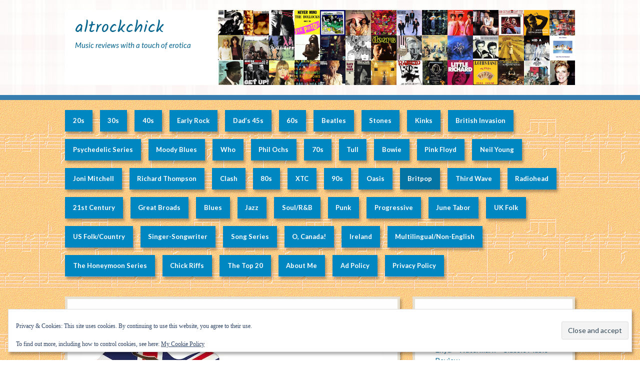

--- FILE ---
content_type: text/html; charset=UTF-8
request_url: https://altrockchick.com/britpop/
body_size: 27846
content:

<!DOCTYPE html>
<html lang="en-US">
<head>
<meta http-equiv="Content-Type" content="text/html; charset=UTF-8" />
<title>Britpop | altrockchick</title>

<link rel="profile" href="http://gmpg.org/xfn/11" />
<link rel="pingback" href="https://altrockchick.com/xmlrpc.php" />

<script type="text/javascript">
/* <![CDATA[ */
(()=>{var e={};e.g=function(){if("object"==typeof globalThis)return globalThis;try{return this||new Function("return this")()}catch(e){if("object"==typeof window)return window}}(),function({ampUrl:n,isCustomizePreview:t,isAmpDevMode:r,noampQueryVarName:o,noampQueryVarValue:s,disabledStorageKey:i,mobileUserAgents:a,regexRegex:c}){if("undefined"==typeof sessionStorage)return;const d=new RegExp(c);if(!a.some((e=>{const n=e.match(d);return!(!n||!new RegExp(n[1],n[2]).test(navigator.userAgent))||navigator.userAgent.includes(e)})))return;e.g.addEventListener("DOMContentLoaded",(()=>{const e=document.getElementById("amp-mobile-version-switcher");if(!e)return;e.hidden=!1;const n=e.querySelector("a[href]");n&&n.addEventListener("click",(()=>{sessionStorage.removeItem(i)}))}));const g=r&&["paired-browsing-non-amp","paired-browsing-amp"].includes(window.name);if(sessionStorage.getItem(i)||t||g)return;const u=new URL(location.href),m=new URL(n);m.hash=u.hash,u.searchParams.has(o)&&s===u.searchParams.get(o)?sessionStorage.setItem(i,"1"):m.href!==u.href&&(window.stop(),location.replace(m.href))}({"ampUrl":"https:\/\/altrockchick.com\/britpop\/?amp=1","noampQueryVarName":"noamp","noampQueryVarValue":"mobile","disabledStorageKey":"amp_mobile_redirect_disabled","mobileUserAgents":["Mobile","Android","Silk\/","Kindle","BlackBerry","Opera Mini","Opera Mobi"],"regexRegex":"^\\\/((?:.|\\n)+)\\\/([i]*)$","isCustomizePreview":false,"isAmpDevMode":false})})();
/* ]]> */
</script>
<script type="text/javascript">
  WebFontConfig = {"google":{"families":["Kalam:r:latin,latin-ext","Lato:r,i,b,bi:latin,latin-ext"]},"api_url":"https:\/\/fonts-api.wp.com\/css"};
  (function() {
    var wf = document.createElement('script');
    wf.src = 'https://altrockchick.com/wp-content/mu-plugins/wpcomsh/vendor/automattic/custom-fonts/js/webfont.js';
    wf.type = 'text/javascript';
    wf.async = 'true';
    var s = document.getElementsByTagName('script')[0];
    s.parentNode.insertBefore(wf, s);
	})();
</script><style id="jetpack-custom-fonts-css">.wf-active #site-title{font-style:normal;font-weight:400;font-family:"Kalam",cursive}.wf-active .embed, .wf-active address, .wf-active article, .wf-active aside, .wf-active blockquote, .wf-active dl, .wf-active fieldset, .wf-active form, .wf-active ol, .wf-active p, .wf-active table, .wf-active ul{font-family:"Lato",sans-serif}.wf-active dt{font-family:"Lato",sans-serif}.wf-active blockquote{font-family:"Lato",sans-serif}.wf-active form label{font-family:"Lato",sans-serif}.wf-active #site-description{font-family:"Lato",sans-serif}.wf-active .wp-caption-text{font-family:"Lato",sans-serif}.wf-active #access li{font-family:"Lato",sans-serif}.wf-active .byline{font-family:"Lato",sans-serif}.wf-active .entry-meta{font-family:"Lato",sans-serif}.wf-active .paged-navigation{font-family:"Lato",sans-serif}.wf-active #wp-calendar a{font-family:"Lato",sans-serif}.wf-active #next a, .wf-active #prev a{font-family:"Lato",sans-serif}.wf-active .comment-meta{font-family:"Lato",sans-serif}.wf-active .comment-author{font-family:"Lato",sans-serif}.wf-active #reply-title small a{font-family:"Lato",sans-serif}.wf-active #respond label{font-family:"Lato",sans-serif}.wf-active .gallery-caption{font-family:"Lato",sans-serif}.wf-active h1, .wf-active h2, .wf-active h3, .wf-active h4, .wf-active h5, .wf-active h6{font-family:"Kalam",cursive;font-weight:400;font-style:normal}.wf-active h2{font-style:normal;font-weight:400}.wf-active h3{font-style:normal;font-weight:400}.wf-active h4{font-style:normal;font-weight:400}.wf-active h5{font-style:normal;font-weight:400}.wf-active h6{font-style:normal;font-weight:400}.wf-active .entry-title{font-family:"Kalam",cursive;font-weight:400;font-style:normal}.wf-active .error-404 .entry-title, .wf-active .singular .entry-title{font-style:normal;font-weight:400}.wf-active .loop-title{font-style:normal;font-weight:400;font-family:"Kalam",cursive}.wf-active .widget-title{font-style:normal;font-weight:400}</style>
<meta name='robots' content='max-image-preview:large' />
<!-- Jetpack Site Verification Tags -->
<meta name="google-site-verification" content="4QXU7mHvxbziI_zumYr7BslSgbXvJej2A_yfNNhx1qE" />
<meta name="msvalidate.01" content="184423F52CB530A2E767351F84D70122" />
<link rel='dns-prefetch' href='//stats.wp.com' />
<link rel='dns-prefetch' href='//widgets.wp.com' />
<link rel='dns-prefetch' href='//s0.wp.com' />
<link rel='dns-prefetch' href='//0.gravatar.com' />
<link rel='dns-prefetch' href='//1.gravatar.com' />
<link rel='dns-prefetch' href='//2.gravatar.com' />
<link rel='dns-prefetch' href='//jetpack.wordpress.com' />
<link rel='dns-prefetch' href='//public-api.wordpress.com' />
<link rel='preconnect' href='//i0.wp.com' />
<link rel='preconnect' href='//c0.wp.com' />
<link rel="alternate" type="application/rss+xml" title="altrockchick &raquo; Feed" href="https://altrockchick.com/feed/" />
<link rel="alternate" type="application/rss+xml" title="altrockchick &raquo; Comments Feed" href="https://altrockchick.com/comments/feed/" />
<link rel="alternate" title="oEmbed (JSON)" type="application/json+oembed" href="https://altrockchick.com/wp-json/oembed/1.0/embed?url=https%3A%2F%2Faltrockchick.com%2Fbritpop%2F" />
<link rel="alternate" title="oEmbed (XML)" type="text/xml+oembed" href="https://altrockchick.com/wp-json/oembed/1.0/embed?url=https%3A%2F%2Faltrockchick.com%2Fbritpop%2F&#038;format=xml" />
<link rel='stylesheet' id='all-css-e4ce9611629fef56ac82b7e962f63ad8' href='https://altrockchick.com/_jb_static/??33f61e0806' type='text/css' media='all' />
<style id='wp-img-auto-sizes-contain-inline-css'>
img:is([sizes=auto i],[sizes^="auto," i]){contain-intrinsic-size:3000px 1500px}
/*# sourceURL=wp-img-auto-sizes-contain-inline-css */
</style>
<style id='wp-emoji-styles-inline-css'>

	img.wp-smiley, img.emoji {
		display: inline !important;
		border: none !important;
		box-shadow: none !important;
		height: 1em !important;
		width: 1em !important;
		margin: 0 0.07em !important;
		vertical-align: -0.1em !important;
		background: none !important;
		padding: 0 !important;
	}
/*# sourceURL=wp-emoji-styles-inline-css */
</style>
<style id='wp-block-library-inline-css'>
:root{--wp-block-synced-color:#7a00df;--wp-block-synced-color--rgb:122,0,223;--wp-bound-block-color:var(--wp-block-synced-color);--wp-editor-canvas-background:#ddd;--wp-admin-theme-color:#007cba;--wp-admin-theme-color--rgb:0,124,186;--wp-admin-theme-color-darker-10:#006ba1;--wp-admin-theme-color-darker-10--rgb:0,107,160.5;--wp-admin-theme-color-darker-20:#005a87;--wp-admin-theme-color-darker-20--rgb:0,90,135;--wp-admin-border-width-focus:2px}@media (min-resolution:192dpi){:root{--wp-admin-border-width-focus:1.5px}}.wp-element-button{cursor:pointer}:root .has-very-light-gray-background-color{background-color:#eee}:root .has-very-dark-gray-background-color{background-color:#313131}:root .has-very-light-gray-color{color:#eee}:root .has-very-dark-gray-color{color:#313131}:root .has-vivid-green-cyan-to-vivid-cyan-blue-gradient-background{background:linear-gradient(135deg,#00d084,#0693e3)}:root .has-purple-crush-gradient-background{background:linear-gradient(135deg,#34e2e4,#4721fb 50%,#ab1dfe)}:root .has-hazy-dawn-gradient-background{background:linear-gradient(135deg,#faaca8,#dad0ec)}:root .has-subdued-olive-gradient-background{background:linear-gradient(135deg,#fafae1,#67a671)}:root .has-atomic-cream-gradient-background{background:linear-gradient(135deg,#fdd79a,#004a59)}:root .has-nightshade-gradient-background{background:linear-gradient(135deg,#330968,#31cdcf)}:root .has-midnight-gradient-background{background:linear-gradient(135deg,#020381,#2874fc)}:root{--wp--preset--font-size--normal:16px;--wp--preset--font-size--huge:42px}.has-regular-font-size{font-size:1em}.has-larger-font-size{font-size:2.625em}.has-normal-font-size{font-size:var(--wp--preset--font-size--normal)}.has-huge-font-size{font-size:var(--wp--preset--font-size--huge)}:root .has-text-align-center{text-align:center}:root .has-text-align-left{text-align:left}:root .has-text-align-right{text-align:right}.has-fit-text{white-space:nowrap!important}#end-resizable-editor-section{display:none}.aligncenter{clear:both}.items-justified-left{justify-content:flex-start}.items-justified-center{justify-content:center}.items-justified-right{justify-content:flex-end}.items-justified-space-between{justify-content:space-between}.screen-reader-text{word-wrap:normal!important;border:0;clip-path:inset(50%);height:1px;margin:-1px;overflow:hidden;padding:0;position:absolute;width:1px}.screen-reader-text:focus{background-color:#ddd;clip-path:none;color:#444;display:block;font-size:1em;height:auto;left:5px;line-height:normal;padding:15px 23px 14px;text-decoration:none;top:5px;width:auto;z-index:100000}html :where(.has-border-color){border-style:solid}html :where([style*=border-top-color]){border-top-style:solid}html :where([style*=border-right-color]){border-right-style:solid}html :where([style*=border-bottom-color]){border-bottom-style:solid}html :where([style*=border-left-color]){border-left-style:solid}html :where([style*=border-width]){border-style:solid}html :where([style*=border-top-width]){border-top-style:solid}html :where([style*=border-right-width]){border-right-style:solid}html :where([style*=border-bottom-width]){border-bottom-style:solid}html :where([style*=border-left-width]){border-left-style:solid}html :where(img[class*=wp-image-]){height:auto;max-width:100%}:where(figure){margin:0 0 1em}html :where(.is-position-sticky){--wp-admin--admin-bar--position-offset:var(--wp-admin--admin-bar--height,0px)}@media screen and (max-width:600px){html :where(.is-position-sticky){--wp-admin--admin-bar--position-offset:0px}}
.has-text-align-justify{text-align:justify;}

/*# sourceURL=wp-block-library-inline-css */
</style><style id='global-styles-inline-css'>
:root{--wp--preset--aspect-ratio--square: 1;--wp--preset--aspect-ratio--4-3: 4/3;--wp--preset--aspect-ratio--3-4: 3/4;--wp--preset--aspect-ratio--3-2: 3/2;--wp--preset--aspect-ratio--2-3: 2/3;--wp--preset--aspect-ratio--16-9: 16/9;--wp--preset--aspect-ratio--9-16: 9/16;--wp--preset--color--black: #000000;--wp--preset--color--cyan-bluish-gray: #abb8c3;--wp--preset--color--white: #ffffff;--wp--preset--color--pale-pink: #f78da7;--wp--preset--color--vivid-red: #cf2e2e;--wp--preset--color--luminous-vivid-orange: #ff6900;--wp--preset--color--luminous-vivid-amber: #fcb900;--wp--preset--color--light-green-cyan: #7bdcb5;--wp--preset--color--vivid-green-cyan: #00d084;--wp--preset--color--pale-cyan-blue: #8ed1fc;--wp--preset--color--vivid-cyan-blue: #0693e3;--wp--preset--color--vivid-purple: #9b51e0;--wp--preset--gradient--vivid-cyan-blue-to-vivid-purple: linear-gradient(135deg,rgb(6,147,227) 0%,rgb(155,81,224) 100%);--wp--preset--gradient--light-green-cyan-to-vivid-green-cyan: linear-gradient(135deg,rgb(122,220,180) 0%,rgb(0,208,130) 100%);--wp--preset--gradient--luminous-vivid-amber-to-luminous-vivid-orange: linear-gradient(135deg,rgb(252,185,0) 0%,rgb(255,105,0) 100%);--wp--preset--gradient--luminous-vivid-orange-to-vivid-red: linear-gradient(135deg,rgb(255,105,0) 0%,rgb(207,46,46) 100%);--wp--preset--gradient--very-light-gray-to-cyan-bluish-gray: linear-gradient(135deg,rgb(238,238,238) 0%,rgb(169,184,195) 100%);--wp--preset--gradient--cool-to-warm-spectrum: linear-gradient(135deg,rgb(74,234,220) 0%,rgb(151,120,209) 20%,rgb(207,42,186) 40%,rgb(238,44,130) 60%,rgb(251,105,98) 80%,rgb(254,248,76) 100%);--wp--preset--gradient--blush-light-purple: linear-gradient(135deg,rgb(255,206,236) 0%,rgb(152,150,240) 100%);--wp--preset--gradient--blush-bordeaux: linear-gradient(135deg,rgb(254,205,165) 0%,rgb(254,45,45) 50%,rgb(107,0,62) 100%);--wp--preset--gradient--luminous-dusk: linear-gradient(135deg,rgb(255,203,112) 0%,rgb(199,81,192) 50%,rgb(65,88,208) 100%);--wp--preset--gradient--pale-ocean: linear-gradient(135deg,rgb(255,245,203) 0%,rgb(182,227,212) 50%,rgb(51,167,181) 100%);--wp--preset--gradient--electric-grass: linear-gradient(135deg,rgb(202,248,128) 0%,rgb(113,206,126) 100%);--wp--preset--gradient--midnight: linear-gradient(135deg,rgb(2,3,129) 0%,rgb(40,116,252) 100%);--wp--preset--font-size--small: 13px;--wp--preset--font-size--medium: 20px;--wp--preset--font-size--large: 36px;--wp--preset--font-size--x-large: 42px;--wp--preset--font-family--albert-sans: 'Albert Sans', sans-serif;--wp--preset--font-family--alegreya: Alegreya, serif;--wp--preset--font-family--arvo: Arvo, serif;--wp--preset--font-family--bodoni-moda: 'Bodoni Moda', serif;--wp--preset--font-family--bricolage-grotesque: 'Bricolage Grotesque', sans-serif;--wp--preset--font-family--cabin: Cabin, sans-serif;--wp--preset--font-family--chivo: Chivo, sans-serif;--wp--preset--font-family--commissioner: Commissioner, sans-serif;--wp--preset--font-family--cormorant: Cormorant, serif;--wp--preset--font-family--courier-prime: 'Courier Prime', monospace;--wp--preset--font-family--crimson-pro: 'Crimson Pro', serif;--wp--preset--font-family--dm-mono: 'DM Mono', monospace;--wp--preset--font-family--dm-sans: 'DM Sans', sans-serif;--wp--preset--font-family--dm-serif-display: 'DM Serif Display', serif;--wp--preset--font-family--domine: Domine, serif;--wp--preset--font-family--eb-garamond: 'EB Garamond', serif;--wp--preset--font-family--epilogue: Epilogue, sans-serif;--wp--preset--font-family--fahkwang: Fahkwang, sans-serif;--wp--preset--font-family--figtree: Figtree, sans-serif;--wp--preset--font-family--fira-sans: 'Fira Sans', sans-serif;--wp--preset--font-family--fjalla-one: 'Fjalla One', sans-serif;--wp--preset--font-family--fraunces: Fraunces, serif;--wp--preset--font-family--gabarito: Gabarito, system-ui;--wp--preset--font-family--ibm-plex-mono: 'IBM Plex Mono', monospace;--wp--preset--font-family--ibm-plex-sans: 'IBM Plex Sans', sans-serif;--wp--preset--font-family--ibarra-real-nova: 'Ibarra Real Nova', serif;--wp--preset--font-family--instrument-serif: 'Instrument Serif', serif;--wp--preset--font-family--inter: Inter, sans-serif;--wp--preset--font-family--josefin-sans: 'Josefin Sans', sans-serif;--wp--preset--font-family--jost: Jost, sans-serif;--wp--preset--font-family--libre-baskerville: 'Libre Baskerville', serif;--wp--preset--font-family--libre-franklin: 'Libre Franklin', sans-serif;--wp--preset--font-family--literata: Literata, serif;--wp--preset--font-family--lora: Lora, serif;--wp--preset--font-family--merriweather: Merriweather, serif;--wp--preset--font-family--montserrat: Montserrat, sans-serif;--wp--preset--font-family--newsreader: Newsreader, serif;--wp--preset--font-family--noto-sans-mono: 'Noto Sans Mono', sans-serif;--wp--preset--font-family--nunito: Nunito, sans-serif;--wp--preset--font-family--open-sans: 'Open Sans', sans-serif;--wp--preset--font-family--overpass: Overpass, sans-serif;--wp--preset--font-family--pt-serif: 'PT Serif', serif;--wp--preset--font-family--petrona: Petrona, serif;--wp--preset--font-family--piazzolla: Piazzolla, serif;--wp--preset--font-family--playfair-display: 'Playfair Display', serif;--wp--preset--font-family--plus-jakarta-sans: 'Plus Jakarta Sans', sans-serif;--wp--preset--font-family--poppins: Poppins, sans-serif;--wp--preset--font-family--raleway: Raleway, sans-serif;--wp--preset--font-family--roboto: Roboto, sans-serif;--wp--preset--font-family--roboto-slab: 'Roboto Slab', serif;--wp--preset--font-family--rubik: Rubik, sans-serif;--wp--preset--font-family--rufina: Rufina, serif;--wp--preset--font-family--sora: Sora, sans-serif;--wp--preset--font-family--source-sans-3: 'Source Sans 3', sans-serif;--wp--preset--font-family--source-serif-4: 'Source Serif 4', serif;--wp--preset--font-family--space-mono: 'Space Mono', monospace;--wp--preset--font-family--syne: Syne, sans-serif;--wp--preset--font-family--texturina: Texturina, serif;--wp--preset--font-family--urbanist: Urbanist, sans-serif;--wp--preset--font-family--work-sans: 'Work Sans', sans-serif;--wp--preset--spacing--20: 0.44rem;--wp--preset--spacing--30: 0.67rem;--wp--preset--spacing--40: 1rem;--wp--preset--spacing--50: 1.5rem;--wp--preset--spacing--60: 2.25rem;--wp--preset--spacing--70: 3.38rem;--wp--preset--spacing--80: 5.06rem;--wp--preset--shadow--natural: 6px 6px 9px rgba(0, 0, 0, 0.2);--wp--preset--shadow--deep: 12px 12px 50px rgba(0, 0, 0, 0.4);--wp--preset--shadow--sharp: 6px 6px 0px rgba(0, 0, 0, 0.2);--wp--preset--shadow--outlined: 6px 6px 0px -3px rgb(255, 255, 255), 6px 6px rgb(0, 0, 0);--wp--preset--shadow--crisp: 6px 6px 0px rgb(0, 0, 0);}:where(.is-layout-flex){gap: 0.5em;}:where(.is-layout-grid){gap: 0.5em;}body .is-layout-flex{display: flex;}.is-layout-flex{flex-wrap: wrap;align-items: center;}.is-layout-flex > :is(*, div){margin: 0;}body .is-layout-grid{display: grid;}.is-layout-grid > :is(*, div){margin: 0;}:where(.wp-block-columns.is-layout-flex){gap: 2em;}:where(.wp-block-columns.is-layout-grid){gap: 2em;}:where(.wp-block-post-template.is-layout-flex){gap: 1.25em;}:where(.wp-block-post-template.is-layout-grid){gap: 1.25em;}.has-black-color{color: var(--wp--preset--color--black) !important;}.has-cyan-bluish-gray-color{color: var(--wp--preset--color--cyan-bluish-gray) !important;}.has-white-color{color: var(--wp--preset--color--white) !important;}.has-pale-pink-color{color: var(--wp--preset--color--pale-pink) !important;}.has-vivid-red-color{color: var(--wp--preset--color--vivid-red) !important;}.has-luminous-vivid-orange-color{color: var(--wp--preset--color--luminous-vivid-orange) !important;}.has-luminous-vivid-amber-color{color: var(--wp--preset--color--luminous-vivid-amber) !important;}.has-light-green-cyan-color{color: var(--wp--preset--color--light-green-cyan) !important;}.has-vivid-green-cyan-color{color: var(--wp--preset--color--vivid-green-cyan) !important;}.has-pale-cyan-blue-color{color: var(--wp--preset--color--pale-cyan-blue) !important;}.has-vivid-cyan-blue-color{color: var(--wp--preset--color--vivid-cyan-blue) !important;}.has-vivid-purple-color{color: var(--wp--preset--color--vivid-purple) !important;}.has-black-background-color{background-color: var(--wp--preset--color--black) !important;}.has-cyan-bluish-gray-background-color{background-color: var(--wp--preset--color--cyan-bluish-gray) !important;}.has-white-background-color{background-color: var(--wp--preset--color--white) !important;}.has-pale-pink-background-color{background-color: var(--wp--preset--color--pale-pink) !important;}.has-vivid-red-background-color{background-color: var(--wp--preset--color--vivid-red) !important;}.has-luminous-vivid-orange-background-color{background-color: var(--wp--preset--color--luminous-vivid-orange) !important;}.has-luminous-vivid-amber-background-color{background-color: var(--wp--preset--color--luminous-vivid-amber) !important;}.has-light-green-cyan-background-color{background-color: var(--wp--preset--color--light-green-cyan) !important;}.has-vivid-green-cyan-background-color{background-color: var(--wp--preset--color--vivid-green-cyan) !important;}.has-pale-cyan-blue-background-color{background-color: var(--wp--preset--color--pale-cyan-blue) !important;}.has-vivid-cyan-blue-background-color{background-color: var(--wp--preset--color--vivid-cyan-blue) !important;}.has-vivid-purple-background-color{background-color: var(--wp--preset--color--vivid-purple) !important;}.has-black-border-color{border-color: var(--wp--preset--color--black) !important;}.has-cyan-bluish-gray-border-color{border-color: var(--wp--preset--color--cyan-bluish-gray) !important;}.has-white-border-color{border-color: var(--wp--preset--color--white) !important;}.has-pale-pink-border-color{border-color: var(--wp--preset--color--pale-pink) !important;}.has-vivid-red-border-color{border-color: var(--wp--preset--color--vivid-red) !important;}.has-luminous-vivid-orange-border-color{border-color: var(--wp--preset--color--luminous-vivid-orange) !important;}.has-luminous-vivid-amber-border-color{border-color: var(--wp--preset--color--luminous-vivid-amber) !important;}.has-light-green-cyan-border-color{border-color: var(--wp--preset--color--light-green-cyan) !important;}.has-vivid-green-cyan-border-color{border-color: var(--wp--preset--color--vivid-green-cyan) !important;}.has-pale-cyan-blue-border-color{border-color: var(--wp--preset--color--pale-cyan-blue) !important;}.has-vivid-cyan-blue-border-color{border-color: var(--wp--preset--color--vivid-cyan-blue) !important;}.has-vivid-purple-border-color{border-color: var(--wp--preset--color--vivid-purple) !important;}.has-vivid-cyan-blue-to-vivid-purple-gradient-background{background: var(--wp--preset--gradient--vivid-cyan-blue-to-vivid-purple) !important;}.has-light-green-cyan-to-vivid-green-cyan-gradient-background{background: var(--wp--preset--gradient--light-green-cyan-to-vivid-green-cyan) !important;}.has-luminous-vivid-amber-to-luminous-vivid-orange-gradient-background{background: var(--wp--preset--gradient--luminous-vivid-amber-to-luminous-vivid-orange) !important;}.has-luminous-vivid-orange-to-vivid-red-gradient-background{background: var(--wp--preset--gradient--luminous-vivid-orange-to-vivid-red) !important;}.has-very-light-gray-to-cyan-bluish-gray-gradient-background{background: var(--wp--preset--gradient--very-light-gray-to-cyan-bluish-gray) !important;}.has-cool-to-warm-spectrum-gradient-background{background: var(--wp--preset--gradient--cool-to-warm-spectrum) !important;}.has-blush-light-purple-gradient-background{background: var(--wp--preset--gradient--blush-light-purple) !important;}.has-blush-bordeaux-gradient-background{background: var(--wp--preset--gradient--blush-bordeaux) !important;}.has-luminous-dusk-gradient-background{background: var(--wp--preset--gradient--luminous-dusk) !important;}.has-pale-ocean-gradient-background{background: var(--wp--preset--gradient--pale-ocean) !important;}.has-electric-grass-gradient-background{background: var(--wp--preset--gradient--electric-grass) !important;}.has-midnight-gradient-background{background: var(--wp--preset--gradient--midnight) !important;}.has-small-font-size{font-size: var(--wp--preset--font-size--small) !important;}.has-medium-font-size{font-size: var(--wp--preset--font-size--medium) !important;}.has-large-font-size{font-size: var(--wp--preset--font-size--large) !important;}.has-x-large-font-size{font-size: var(--wp--preset--font-size--x-large) !important;}.has-albert-sans-font-family{font-family: var(--wp--preset--font-family--albert-sans) !important;}.has-alegreya-font-family{font-family: var(--wp--preset--font-family--alegreya) !important;}.has-arvo-font-family{font-family: var(--wp--preset--font-family--arvo) !important;}.has-bodoni-moda-font-family{font-family: var(--wp--preset--font-family--bodoni-moda) !important;}.has-bricolage-grotesque-font-family{font-family: var(--wp--preset--font-family--bricolage-grotesque) !important;}.has-cabin-font-family{font-family: var(--wp--preset--font-family--cabin) !important;}.has-chivo-font-family{font-family: var(--wp--preset--font-family--chivo) !important;}.has-commissioner-font-family{font-family: var(--wp--preset--font-family--commissioner) !important;}.has-cormorant-font-family{font-family: var(--wp--preset--font-family--cormorant) !important;}.has-courier-prime-font-family{font-family: var(--wp--preset--font-family--courier-prime) !important;}.has-crimson-pro-font-family{font-family: var(--wp--preset--font-family--crimson-pro) !important;}.has-dm-mono-font-family{font-family: var(--wp--preset--font-family--dm-mono) !important;}.has-dm-sans-font-family{font-family: var(--wp--preset--font-family--dm-sans) !important;}.has-dm-serif-display-font-family{font-family: var(--wp--preset--font-family--dm-serif-display) !important;}.has-domine-font-family{font-family: var(--wp--preset--font-family--domine) !important;}.has-eb-garamond-font-family{font-family: var(--wp--preset--font-family--eb-garamond) !important;}.has-epilogue-font-family{font-family: var(--wp--preset--font-family--epilogue) !important;}.has-fahkwang-font-family{font-family: var(--wp--preset--font-family--fahkwang) !important;}.has-figtree-font-family{font-family: var(--wp--preset--font-family--figtree) !important;}.has-fira-sans-font-family{font-family: var(--wp--preset--font-family--fira-sans) !important;}.has-fjalla-one-font-family{font-family: var(--wp--preset--font-family--fjalla-one) !important;}.has-fraunces-font-family{font-family: var(--wp--preset--font-family--fraunces) !important;}.has-gabarito-font-family{font-family: var(--wp--preset--font-family--gabarito) !important;}.has-ibm-plex-mono-font-family{font-family: var(--wp--preset--font-family--ibm-plex-mono) !important;}.has-ibm-plex-sans-font-family{font-family: var(--wp--preset--font-family--ibm-plex-sans) !important;}.has-ibarra-real-nova-font-family{font-family: var(--wp--preset--font-family--ibarra-real-nova) !important;}.has-instrument-serif-font-family{font-family: var(--wp--preset--font-family--instrument-serif) !important;}.has-inter-font-family{font-family: var(--wp--preset--font-family--inter) !important;}.has-josefin-sans-font-family{font-family: var(--wp--preset--font-family--josefin-sans) !important;}.has-jost-font-family{font-family: var(--wp--preset--font-family--jost) !important;}.has-libre-baskerville-font-family{font-family: var(--wp--preset--font-family--libre-baskerville) !important;}.has-libre-franklin-font-family{font-family: var(--wp--preset--font-family--libre-franklin) !important;}.has-literata-font-family{font-family: var(--wp--preset--font-family--literata) !important;}.has-lora-font-family{font-family: var(--wp--preset--font-family--lora) !important;}.has-merriweather-font-family{font-family: var(--wp--preset--font-family--merriweather) !important;}.has-montserrat-font-family{font-family: var(--wp--preset--font-family--montserrat) !important;}.has-newsreader-font-family{font-family: var(--wp--preset--font-family--newsreader) !important;}.has-noto-sans-mono-font-family{font-family: var(--wp--preset--font-family--noto-sans-mono) !important;}.has-nunito-font-family{font-family: var(--wp--preset--font-family--nunito) !important;}.has-open-sans-font-family{font-family: var(--wp--preset--font-family--open-sans) !important;}.has-overpass-font-family{font-family: var(--wp--preset--font-family--overpass) !important;}.has-pt-serif-font-family{font-family: var(--wp--preset--font-family--pt-serif) !important;}.has-petrona-font-family{font-family: var(--wp--preset--font-family--petrona) !important;}.has-piazzolla-font-family{font-family: var(--wp--preset--font-family--piazzolla) !important;}.has-playfair-display-font-family{font-family: var(--wp--preset--font-family--playfair-display) !important;}.has-plus-jakarta-sans-font-family{font-family: var(--wp--preset--font-family--plus-jakarta-sans) !important;}.has-poppins-font-family{font-family: var(--wp--preset--font-family--poppins) !important;}.has-raleway-font-family{font-family: var(--wp--preset--font-family--raleway) !important;}.has-roboto-font-family{font-family: var(--wp--preset--font-family--roboto) !important;}.has-roboto-slab-font-family{font-family: var(--wp--preset--font-family--roboto-slab) !important;}.has-rubik-font-family{font-family: var(--wp--preset--font-family--rubik) !important;}.has-rufina-font-family{font-family: var(--wp--preset--font-family--rufina) !important;}.has-sora-font-family{font-family: var(--wp--preset--font-family--sora) !important;}.has-source-sans-3-font-family{font-family: var(--wp--preset--font-family--source-sans-3) !important;}.has-source-serif-4-font-family{font-family: var(--wp--preset--font-family--source-serif-4) !important;}.has-space-mono-font-family{font-family: var(--wp--preset--font-family--space-mono) !important;}.has-syne-font-family{font-family: var(--wp--preset--font-family--syne) !important;}.has-texturina-font-family{font-family: var(--wp--preset--font-family--texturina) !important;}.has-urbanist-font-family{font-family: var(--wp--preset--font-family--urbanist) !important;}.has-work-sans-font-family{font-family: var(--wp--preset--font-family--work-sans) !important;}
/*# sourceURL=global-styles-inline-css */
</style>

<style id='classic-theme-styles-inline-css'>
/*! This file is auto-generated */
.wp-block-button__link{color:#fff;background-color:#32373c;border-radius:9999px;box-shadow:none;text-decoration:none;padding:calc(.667em + 2px) calc(1.333em + 2px);font-size:1.125em}.wp-block-file__button{background:#32373c;color:#fff;text-decoration:none}
/*# sourceURL=/wp-includes/css/classic-themes.min.css */
</style>
<link rel='stylesheet' id='dashicons-css' href='https://altrockchick.com/wp-includes/css/dashicons.min.css?ver=6.9' media='all' />
<style id='jetpack-global-styles-frontend-style-inline-css'>
:root { --font-headings: unset; --font-base: unset; --font-headings-default: -apple-system,BlinkMacSystemFont,"Segoe UI",Roboto,Oxygen-Sans,Ubuntu,Cantarell,"Helvetica Neue",sans-serif; --font-base-default: -apple-system,BlinkMacSystemFont,"Segoe UI",Roboto,Oxygen-Sans,Ubuntu,Cantarell,"Helvetica Neue",sans-serif;}
/*# sourceURL=jetpack-global-styles-frontend-style-inline-css */
</style>
<script type="text/javascript" id="jetpack-mu-wpcom-settings-js-before">
/* <![CDATA[ */
var JETPACK_MU_WPCOM_SETTINGS = {"assetsUrl":"https://altrockchick.com/wp-content/mu-plugins/wpcomsh/jetpack_vendor/automattic/jetpack-mu-wpcom/src/build/"};
//# sourceURL=jetpack-mu-wpcom-settings-js-before
/* ]]> */
</script>
<link rel="https://api.w.org/" href="https://altrockchick.com/wp-json/" /><link rel="alternate" title="JSON" type="application/json" href="https://altrockchick.com/wp-json/wp/v2/pages/19135" /><link rel="EditURI" type="application/rsd+xml" title="RSD" href="https://altrockchick.com/xmlrpc.php?rsd" />

<link rel="canonical" href="https://altrockchick.com/britpop/" />
<link rel='shortlink' href='https://wp.me/P2iFs2-4YD' />
<link rel="alternate" type="text/html" media="only screen and (max-width: 640px)" href="https://altrockchick.com/britpop/?amp=1">	<style>img#wpstats{display:none}</style>
		<meta name="description" content="All the noise surrounding Brexit triggered memories of a much healthier expression of cultural pride than that shitshow. Brett Anderson of Suede correctly labeled &quot;Britpop&quot; a &quot;horrible term.&quot; I would go even further and call it &quot;offensive,&quot; &quot;misleading&quot; and &quot;demeaning.&quot; The connotation of the word &quot;pop&quot; implies light entertainment for the masses, a consumer-friendly form&hellip;" />
	<style>
			#branding {
			display: block;
			background: transparent url( "https://altrockchick.com/wp-content/uploads/2024/02/Album-Cover-Header2a.jpg" ) 0 0 no-repeat;
			padding: 20px;
			text-decoration: none;
			width: 980px;
			height: 110px;
		}
			#site-title,
		#site-title a,
		#site-description {
							color: #04648d;
					}
	</style>
<style type="text/css">
body.custom-background #main{ background-image: url('https://altrockchick.com/wp-content/uploads/2020/11/music003.gif'); background-repeat: repeat; background-position: top left; background-attachment: scroll; }
</style>
<link rel="amphtml" href="https://altrockchick.com/britpop/?amp=1"><style>#amp-mobile-version-switcher{left:0;position:absolute;width:100%;z-index:100}#amp-mobile-version-switcher>a{background-color:#444;border:0;color:#eaeaea;display:block;font-family:-apple-system,BlinkMacSystemFont,Segoe UI,Roboto,Oxygen-Sans,Ubuntu,Cantarell,Helvetica Neue,sans-serif;font-size:16px;font-weight:600;padding:15px 0;text-align:center;-webkit-text-decoration:none;text-decoration:none}#amp-mobile-version-switcher>a:active,#amp-mobile-version-switcher>a:focus,#amp-mobile-version-switcher>a:hover{-webkit-text-decoration:underline;text-decoration:underline}</style>
<!-- Jetpack Open Graph Tags -->
<meta property="og:type" content="article" />
<meta property="og:title" content="Britpop" />
<meta property="og:url" content="https://altrockchick.com/britpop/" />
<meta property="og:description" content="All the noise surrounding Brexit triggered memories of a much healthier expression of cultural pride than that shitshow. Brett Anderson of Suede correctly labeled &#8220;Britpop&#8221; a &#8220;hor…" />
<meta property="article:published_time" content="2021-06-02T20:29:20+00:00" />
<meta property="article:modified_time" content="2025-02-15T19:27:47+00:00" />
<meta property="og:site_name" content="altrockchick" />
<meta property="og:image" content="https://altrockchick.com/wp-content/uploads/2018/12/POP_UnionJack.jpg" />
<meta property="og:image:width" content="600" />
<meta property="og:image:height" content="229" />
<meta property="og:image:alt" content="POP_UnionJack" />
<meta property="og:locale" content="en_US" />
<meta name="twitter:text:title" content="Britpop" />
<meta name="twitter:image" content="https://altrockchick.com/wp-content/uploads/2018/12/POP_UnionJack.jpg?w=640" />
<meta name="twitter:image:alt" content="POP_UnionJack" />
<meta name="twitter:card" content="summary_large_image" />

<!-- End Jetpack Open Graph Tags -->
<style type="text/css" id="custom-colors-css">#main{background-color:#}#access a{color:#}#access ul ul a{color:#}.paged-navigation a{color:#}.milestone-widget .milestone-header{color:#}div.wp-caption{background-color:#000}div.wp-caption{color:#7c7c7c}.byline a:hover{background-color:#}.entry-meta a:hover{background-color:#}.byline a:hover{color:#a0a0a0}.entry-meta a:hover{color:#7c7c7c}a,a code{color:#04648d}hr{background-color:#04648d}table th{background-color:#04648d}#site-title a{color:#04648d}#access a{background-color:#0087c1}#access li:hover>a,#access li li:hover>a,#access ul ul :hover>a,#access a:focus,#access .current-menu-item>a,#access .current-menu-ancestor>a,#access .current_page_item>a,#access .current_page_ancestor>a,#access .current-menu-item:hover>a,#access .current-menu-ancestor:hover>a,#access .current_page_item:hover>a,#access .current_page_ancestor:hover>a #access .current-menu-item>a:hover,#access .current-menu-ancestor>a:hover,#access .current_page_item>a:hover,#access .current_page_ancestor>a:hover{background:#0374a4}.entry-title{color:#04648d}.entry-title a{color:#04648d}.sticky{border-left-color:#0087c1}.entry-navigation a span{background-color:#04648d}.paged-navigation a{background-color:#04648d}.credit a{color:#04648d}#footer{color:#04648d}h1,h2,h3,h4,h5,h6{color:#04648d}.widget-title a:hover,.widget-title a:active,.widget-title a:focus{color:#04648d}.comment-list li li.comment,.comment-list li li li li li li li.comment{border-color:#04648d}.paged-navigation a{background-color:#0087c1}a.comment-reply-link{color:#04648d}.milestone-widget .milestone-header{background-color:#04648d}.milestone-widget .difference{color:#04648d}.milestone-countdown,.milestone-message{color:#04648d}#header{border-bottom-color:#377eae}#footer{border-top-color:#377eae}.widget_search{background:#377eae}.milestone-countdown,.milestone-message{background-color:#32739e}.milestone-countdown,.milestone-message{border-color:#32739e}.entry-meta .permalink{color:#32739e}a.comment-reply-link:hover{background-color:#32739e}a.comment-reply-link:hover{color:#377eae}</style>
<link rel="icon" href="https://i0.wp.com/altrockchick.com/wp-content/uploads/2025/07/cropped-ARC-Pondering.jpg?fit=32%2C32&#038;ssl=1" sizes="32x32" />
<link rel="icon" href="https://i0.wp.com/altrockchick.com/wp-content/uploads/2025/07/cropped-ARC-Pondering.jpg?fit=192%2C192&#038;ssl=1" sizes="192x192" />
<link rel="apple-touch-icon" href="https://i0.wp.com/altrockchick.com/wp-content/uploads/2025/07/cropped-ARC-Pondering.jpg?fit=180%2C180&#038;ssl=1" />
<meta name="msapplication-TileImage" content="https://i0.wp.com/altrockchick.com/wp-content/uploads/2025/07/cropped-ARC-Pondering.jpg?fit=270%2C270&#038;ssl=1" />
<style type="text/css" id="wp-custom-css">/*
Welcome to Custom CSS!

CSS (Cascading Style Sheets) is a kind of code that tells the browser how
to render a web page. You may delete these comments and get started with
your customizations.

By default, your stylesheet will be loaded after the theme stylesheets,
which means that your rules can take precedence and override the theme CSS
rules. Just write here what you want to change, you don't need to copy all
your theme's stylesheet content.

If you need any further help, ask in the CSS Customization forum.
*/</style>
<link rel='stylesheet' id='all-css-2727acca11577a1e6b1d8be819beb0a9' href='https://altrockchick.com/_jb_static/??60167e7df4' type='text/css' media='all' />
</head>

<body class="wp-singular page-template-default page page-id-19135 custom-background wp-theme-retro-fitted content-sidebar custom-colors">

	<div id="container">
	
		<div id="header" class="contain">

			<div class="wrap">

									<a id="branding" href="https://altrockchick.com/" title="altrockchick" rel="home">
						<h1 id="site-title">altrockchick</h1>
						<div id="site-description">Music reviews with a touch of erotica</div><!-- #site-description -->
					</a><!-- #branding -->

				
			</div><!-- .wrap -->
		</div><!-- #header -->

		<div id="main">

			<div class="wrap contain">

				<div id="access">
					<div class="menu"><ul id="menu-browse" class="menu"><li id="menu-item-18697" class="menu-item menu-item-type-post_type menu-item-object-page menu-item-18697"><a href="https://altrockchick.com/origins/">20s</a></li>
<li id="menu-item-34132" class="menu-item menu-item-type-post_type menu-item-object-page menu-item-34132"><a href="https://altrockchick.com/30s/">30s</a></li>
<li id="menu-item-34111" class="menu-item menu-item-type-post_type menu-item-object-page menu-item-34111"><a href="https://altrockchick.com/40s/">40s</a></li>
<li id="menu-item-18650" class="menu-item menu-item-type-post_type menu-item-object-page menu-item-18650"><a href="https://altrockchick.com/early-rock/">Early Rock</a></li>
<li id="menu-item-18667" class="menu-item menu-item-type-post_type menu-item-object-page menu-item-18667"><a href="https://altrockchick.com/dads-45s/">Dad’s 45s</a></li>
<li id="menu-item-10023" class="menu-item menu-item-type-post_type menu-item-object-page menu-item-10023"><a href="https://altrockchick.com/1962-1969/">60s</a></li>
<li id="menu-item-10612" class="menu-item menu-item-type-post_type menu-item-object-page menu-item-10612"><a href="https://altrockchick.com/the-beatles/">Beatles</a></li>
<li id="menu-item-10608" class="menu-item menu-item-type-post_type menu-item-object-page menu-item-10608"><a href="https://altrockchick.com/the-rolling-stones/">Stones</a></li>
<li id="menu-item-10565" class="menu-item menu-item-type-post_type menu-item-object-page menu-item-10565"><a href="https://altrockchick.com/the-kinks/">Kinks</a></li>
<li id="menu-item-18911" class="menu-item menu-item-type-post_type menu-item-object-page menu-item-18911"><a href="https://altrockchick.com/the-british-invasion-and-american-counterattack/">British Invasion</a></li>
<li id="menu-item-19112" class="menu-item menu-item-type-post_type menu-item-object-page menu-item-19112"><a href="https://altrockchick.com/the-psychedelic-series/">Psychedelic Series</a></li>
<li id="menu-item-34038" class="menu-item menu-item-type-post_type menu-item-object-page menu-item-34038"><a href="https://altrockchick.com/the-moody-blues/">Moody Blues</a></li>
<li id="menu-item-14368" class="menu-item menu-item-type-post_type menu-item-object-page menu-item-14368"><a href="https://altrockchick.com/the-who/">Who</a></li>
<li id="menu-item-17754" class="menu-item menu-item-type-post_type menu-item-object-page menu-item-17754"><a href="https://altrockchick.com/phil-ochs/">Phil Ochs</a></li>
<li id="menu-item-10065" class="menu-item menu-item-type-post_type menu-item-object-page menu-item-10065"><a href="https://altrockchick.com/the-seventies/">70s</a></li>
<li id="menu-item-10622" class="menu-item menu-item-type-post_type menu-item-object-page menu-item-10622"><a href="https://altrockchick.com/jethro-tull/">Tull</a></li>
<li id="menu-item-14382" class="menu-item menu-item-type-post_type menu-item-object-page menu-item-14382"><a href="https://altrockchick.com/david-bowie/">Bowie</a></li>
<li id="menu-item-18543" class="menu-item menu-item-type-post_type menu-item-object-page menu-item-18543"><a href="https://altrockchick.com/pink-floyd/">Pink Floyd</a></li>
<li id="menu-item-28246" class="menu-item menu-item-type-post_type menu-item-object-page menu-item-28246"><a href="https://altrockchick.com/neil-young/">Neil Young</a></li>
<li id="menu-item-28245" class="menu-item menu-item-type-post_type menu-item-object-page menu-item-28245"><a href="https://altrockchick.com/joni-mitchell/">Joni Mitchell</a></li>
<li id="menu-item-14375" class="menu-item menu-item-type-post_type menu-item-object-page menu-item-14375"><a href="https://altrockchick.com/richard-thompson/">Richard Thompson</a></li>
<li id="menu-item-18489" class="menu-item menu-item-type-post_type menu-item-object-page menu-item-18489"><a href="https://altrockchick.com/the-clash/">Clash</a></li>
<li id="menu-item-10074" class="menu-item menu-item-type-post_type menu-item-object-page menu-item-10074"><a href="https://altrockchick.com/the-eighties/">80s</a></li>
<li id="menu-item-26062" class="menu-item menu-item-type-post_type menu-item-object-page menu-item-26062"><a href="https://altrockchick.com/xtc/">XTC</a></li>
<li id="menu-item-10112" class="menu-item menu-item-type-post_type menu-item-object-page menu-item-10112"><a href="https://altrockchick.com/the-nineties/">90s</a></li>
<li id="menu-item-10631" class="menu-item menu-item-type-post_type menu-item-object-page menu-item-10631"><a href="https://altrockchick.com/oasis/">Oasis</a></li>
<li id="menu-item-19139" class="menu-item menu-item-type-post_type menu-item-object-page current-menu-item page_item page-item-19135 current_page_item menu-item-19139"><a href="https://altrockchick.com/britpop/" aria-current="page">Britpop</a></li>
<li id="menu-item-19095" class="menu-item menu-item-type-post_type menu-item-object-page menu-item-19095"><a href="https://altrockchick.com/third-wave-women-and-music-in-the-90s/">Third Wave</a></li>
<li id="menu-item-11763" class="menu-item menu-item-type-post_type menu-item-object-page menu-item-11763"><a href="https://altrockchick.com/radiohead/">Radiohead</a></li>
<li id="menu-item-21954" class="menu-item menu-item-type-post_type menu-item-object-page menu-item-21954"><a href="https://altrockchick.com/21st-century/">21st Century</a></li>
<li id="menu-item-18852" class="menu-item menu-item-type-post_type menu-item-object-page menu-item-18852"><a href="https://altrockchick.com/great-broads/">Great Broads</a></li>
<li id="menu-item-10694" class="menu-item menu-item-type-post_type menu-item-object-page menu-item-10694"><a href="https://altrockchick.com/blues/">Blues</a></li>
<li id="menu-item-13495" class="menu-item menu-item-type-post_type menu-item-object-page menu-item-13495"><a href="https://altrockchick.com/13492-2/">Jazz</a></li>
<li id="menu-item-10701" class="menu-item menu-item-type-post_type menu-item-object-page menu-item-10701"><a href="https://altrockchick.com/soul/">Soul/R&amp;B</a></li>
<li id="menu-item-19039" class="menu-item menu-item-type-post_type menu-item-object-page menu-item-19039"><a href="https://altrockchick.com/punk/">Punk</a></li>
<li id="menu-item-24894" class="menu-item menu-item-type-post_type menu-item-object-page menu-item-24894"><a href="https://altrockchick.com/progressive-rock/">Progressive</a></li>
<li id="menu-item-32976" class="menu-item menu-item-type-post_type menu-item-object-page menu-item-32976"><a href="https://altrockchick.com/june-tabor/">June Tabor</a></li>
<li id="menu-item-18722" class="menu-item menu-item-type-post_type menu-item-object-page menu-item-18722"><a href="https://altrockchick.com/uk-folk/">UK Folk</a></li>
<li id="menu-item-22380" class="menu-item menu-item-type-post_type menu-item-object-page menu-item-22380"><a href="https://altrockchick.com/us-folk-country/">US Folk/Country</a></li>
<li id="menu-item-22424" class="menu-item menu-item-type-post_type menu-item-object-page menu-item-22424"><a href="https://altrockchick.com/singer-songwriter/">Singer-Songwriter</a></li>
<li id="menu-item-22381" class="menu-item menu-item-type-post_type menu-item-object-page menu-item-22381"><a href="https://altrockchick.com/song-series/">Song Series</a></li>
<li id="menu-item-34113" class="menu-item menu-item-type-post_type menu-item-object-page menu-item-34113"><a href="https://altrockchick.com/o-canada-2/">O, Canada!</a></li>
<li id="menu-item-34112" class="menu-item menu-item-type-post_type menu-item-object-page menu-item-34112"><a href="https://altrockchick.com/ireland/">Ireland</a></li>
<li id="menu-item-22379" class="menu-item menu-item-type-post_type menu-item-object-page menu-item-22379"><a href="https://altrockchick.com/non-english/">Multilingual/Non-English</a></li>
<li id="menu-item-26783" class="menu-item menu-item-type-post_type menu-item-object-page menu-item-26783"><a href="https://altrockchick.com/the-honeymoon-series/">The Honeymoon Series</a></li>
<li id="menu-item-34115" class="menu-item menu-item-type-post_type menu-item-object-page menu-item-34115"><a href="https://altrockchick.com/chick-riffs/">Chick Riffs</a></li>
<li id="menu-item-26860" class="menu-item menu-item-type-post_type menu-item-object-page menu-item-26860"><a href="https://altrockchick.com/top-20-most-read-posts-all-time/">The Top 20</a></li>
<li id="menu-item-31715" class="menu-item menu-item-type-post_type menu-item-object-page menu-item-31715"><a href="https://altrockchick.com/about-me/">About Me</a></li>
<li id="menu-item-26402" class="menu-item menu-item-type-post_type menu-item-object-page menu-item-26402"><a href="https://altrockchick.com/ad-policy/">Ad Policy</a></li>
<li id="menu-item-21200" class="menu-item menu-item-type-post_type menu-item-object-page menu-item-privacy-policy menu-item-21200"><a rel="privacy-policy" href="https://altrockchick.com/privacy-policy/">Privacy Policy</a></li>
</ul></div>				</div><!-- #access -->
	<div id="content">

		<div class="hfeed">

			
				
					<div id="post-19135" class="post-19135 page type-page status-publish hentry contain">

						<h1 class="entry-title">Britpop</h1>
						<div class="entry-content">

							<p><img data-recalc-dims="1" fetchpriority="high" decoding="async" data-attachment-id="13145" data-permalink="https://altrockchick.com/pop_unionjack/" data-orig-file="https://i0.wp.com/altrockchick.com/wp-content/uploads/2018/12/POP_UnionJack.jpg?fit=600%2C229&amp;ssl=1" data-orig-size="600,229" data-comments-opened="1" data-image-meta="{&quot;aperture&quot;:&quot;0&quot;,&quot;credit&quot;:&quot;&quot;,&quot;camera&quot;:&quot;&quot;,&quot;caption&quot;:&quot;&quot;,&quot;created_timestamp&quot;:&quot;0&quot;,&quot;copyright&quot;:&quot;&quot;,&quot;focal_length&quot;:&quot;0&quot;,&quot;iso&quot;:&quot;0&quot;,&quot;shutter_speed&quot;:&quot;0&quot;,&quot;title&quot;:&quot;&quot;,&quot;orientation&quot;:&quot;1&quot;}" data-image-title="POP_UnionJack" data-image-description="" data-image-caption="" data-medium-file="https://i0.wp.com/altrockchick.com/wp-content/uploads/2018/12/POP_UnionJack.jpg?fit=300%2C115&amp;ssl=1" data-large-file="https://i0.wp.com/altrockchick.com/wp-content/uploads/2018/12/POP_UnionJack.jpg?fit=600%2C229&amp;ssl=1" class="size-full wp-image-13145 aligncenter" src="https://i0.wp.com/altrockchick.com/wp-content/uploads/2018/12/POP_UnionJack.jpg?resize=600%2C229&#038;ssl=1" alt="POP_UnionJack" width="600" height="229" /></p>
<p>All the noise surrounding Brexit triggered memories of a much healthier expression of cultural pride than that shitshow.</p>
<p>Brett Anderson of Suede correctly labeled &#8220;Britpop&#8221; a &#8220;horrible term.&#8221; I would go even further and call it &#8220;offensive,&#8221; &#8220;misleading&#8221; and &#8220;demeaning.&#8221; The connotation of the word &#8220;pop&#8221; implies light entertainment for the masses, a consumer-friendly form of music manufactured to provide everyday people with simple songs they could whistle on their way to work. While that connotation is true for most music that has made it to the pop charts over the years, there have been at least two periods in popular musical history where artists chose to lead rather than follow, and raised the quality of popular music to an art form while losing little of their appeal to the common folk in the process. The first arose in the mid-&#8217;60s when the Beatles, Kinks, Stones and others followed Bob Dylan&#8217;s cue and moved beyond boy-girl tunes to explore human and social conditions; the second was the Britpop era in the mid-1990s.</p>
<p>One notable difference between the two eras is that the golden age of the mid-60s was a worldwide phenomenon; Britpop was primarily a British experience. Some Britpop bands enjoyed modest popularity in some of the Commonwealth countries and in parts of the European Union, but only Oasis made any significant inroads in the United States. Part of the energy fueling Britpop involved the rejection of the grunge music pouring out of the States at the time, but after being flooded with American music, movies and television shows for a few decades, many people in the UK had become, in the words of Joe Strummer, &#8220;so bored with the USA.&#8221; Britpop artists not only sang primarily of the British cultural experience, but unlike most of their pop forefathers, they <em>sounded</em> like Brits, refusing to Americanize their singing voices. Ethnocentric, self-absorbed Americans had a hard time relating to the stories and the accents, and albums that made it to the top of the charts in the UK failed miserably when crossing the Atlantic: <em>Parklife</em> never charted; <em>Different Class</em> peaked at #34; and <em>The Great Escape</em> died a regrettable death at #150.</p>
<p>It has been said that Ray Davies is the Godfather of Britpop, and there is plenty of evidence to back up that claim. The American performance ban on The Kinks coincided nicely with Ray Davies&#8217; blossoming as a songwriter and astute observer of human activity. Since there was little point in writing songs that appealed to the American market, he focused on life in the mother country. <em>Face to Face</em>, <em>Something Else</em>, <em>The Kinks Are The Village Green Preservation Society</em> and <em>Arthur</em> are all filled with songs about everyday life in Britain. Ironically, those albums were generally ignored in both the UK but they provided a blueprint for future artists to integrate melodic rock and roll with lyrics featuring a unique blend of pointed satire and expressions of empathy for the poor souls in the queendom. I hear The Kinks in all the Britpop bands, but most noticeably in Blur and Pulp. Britpop was not a patriotic celebration of all things British, but often an insightful and sometimes discomfiting look at British cultural dysfunction.</p>
<p>The humor and satire certainly helped endear the Britpop bands to the listening public, but they also produced some of the catchiest damned music of any era. Many of the best songs of the era practically demand you to sing along, a feature best demonstrated in live recordings of Oasis, where the fans threaten to drown out the band as they raise their voices in joyful unison. Beneath those catchy melodies are often surprisingly clever variations on musical norms, and similar to the songs on The Zombies&#8217; <em>Odessey and Oracle</em>, prove much more challenging to play in the comfort of your home than might first appear. Britpop had much more musical and lyrical depth than the term would apply.</p>
<p>Britpop also celebrated youth and vitality, a theme best expressed through the works of Supergrass, Oasis and Suede. The celebration was not the rejection of oppressive conformity you hear in &#8220;My Generation,&#8221; but just about how damned good it feels to be young, hanging out with the gang, staying &#8220;young and invincible&#8221; with testosterone or estrogen flowing like a river in flood stage.</p>
<p>The original Britpop series featured the following albums:</p>
<ul>
<li><a href="https://altrockchick.com/2019/01/17/suede-album-classic-music-review-britpop-series/">Suede: <em>Suede</em> March 1993</a></li>
<li><a href="https://altrockchick.com/2019/01/24/blur-parklife-classic-music-review-britpop-series/">Blur:<em> Parklife</em>, April 1994</a></li>
<li><a href="https://altrockchick.com/2020/12/16/sleeper-smart-classic-music-review/">Sleeper: <em>Smart</em>, February 1995</a></li>
<li><a href="https://altrockchick.com/2019/01/31/supergrass-i-should-coco-classic-music-review-britpop-series/">Supergrass:<em> I Should Coco</em>, May 1995</a></li>
<li><a href="https://altrockchick.com/2019/02/07/blur-the-great-escape-classic-music-review-britpop-series/">Blur: <em>The Great Escape</em>, September 1995</a></li>
<li><a href="https://altrockchick.com/2019/02/14/pulp-different-class-classic-music-review-britpop-series/">Pulp<em>: Different Class</em>, October 1995</a></li>
<li><a href="https://altrockchick.com/2019/02/21/supergrass-in-it-for-the-money-classic-music-review-britpop-series/">Supergrass:<em> In It for the Money</em>, April 1997</a></li>
<li><a href="https://altrockchick.com/2019/02/28/pulp-this-is-hardcore-classic-music-review-britpop-series/">Pulp:<em> This Is Hardcore</em>, March 1998</a></li>
<li><a href="https://altrockchick.com/2019/03/07/oasis-familiar-to-millions-classic-music-review-britpop-series/">Oasis: <em>Familiar to Millions</em>, November 2000</a></li>
</ul>
<p>Later I added additional works from some of the bands listed above along with two of the female-fronted Britpop bands and one quirky genius who made one of my favorite records of the mid-90s:</p>
<ul>
<li><a href="https://altrockchick.com/2019/07/18/blur-modern-life-is-rubbish-classic-music-review/">Blur: <em>Modern Life is Rubbish</em></a></li>
<li><a href="https://altrockchick.com/2019/11/28/blur-blur-classic-music-review/">Blur: <em>Blur</em></a></li>
<li><a href="https://altrockchick.com/2020/10/30/pulp-his-n-hers-classic-music-review/">Pulp: <em>His &#8216;n&#8217; Hers</em></a></li>
<li><a href="https://altrockchick.com/2019/08/15/pulp-we-love-life-classic-music-review/">Pulp: <em>We Love Life</em></a></li>
<li><a href="https://altrockchick.com/2022/10/02/sleeper-the-it-girl-classic-music-review/">Sleeper: <em>The It Girl</em></a></li>
<li><a href="https://altrockchick.com/2022/07/10/denim-back-in-denim-classic-music-review/">Denim: <em>Back in Denim</em></a></li>
<li><a href="https://altrockchick.com/2021/02/14/denim-denim-on-ice-classic-music-review/">Denim: <em>Denim on Ice</em></a></li>
</ul>
<p>Last but not least, I also reviewed all the studio albums produced by Oasis and gave them their very own page:</p>
<ul>
<li><a href="https://altrockchick.com/oasis/">Oasis</a></li>
</ul>
<div class="sharedaddy sd-sharing-enabled"><div class="robots-nocontent sd-block sd-social sd-social-icon sd-sharing"><h3 class="sd-title">Share this:</h3><div class="sd-content"><ul><li class="share-email"><a rel="nofollow noopener noreferrer"
				data-shared="sharing-email-19135"
				class="share-email sd-button share-icon no-text"
				href="mailto:?subject=%5BShared%20Post%5D%20Britpop&#038;body=https%3A%2F%2Faltrockchick.com%2Fbritpop%2F&#038;share=email"
				target="_blank"
				aria-labelledby="sharing-email-19135"
				data-email-share-error-title="Do you have email set up?" data-email-share-error-text="If you&#039;re having problems sharing via email, you might not have email set up for your browser. You may need to create a new email yourself." data-email-share-nonce="8b8bfdf608" data-email-share-track-url="https://altrockchick.com/britpop/?share=email">
				<span id="sharing-email-19135" hidden>Email a link to a friend (Opens in new window)</span>
				<span>Email</span>
			</a></li><li class="share-facebook"><a rel="nofollow noopener noreferrer"
				data-shared="sharing-facebook-19135"
				class="share-facebook sd-button share-icon no-text"
				href="https://altrockchick.com/britpop/?share=facebook"
				target="_blank"
				aria-labelledby="sharing-facebook-19135"
				>
				<span id="sharing-facebook-19135" hidden>Share on Facebook (Opens in new window)</span>
				<span>Facebook</span>
			</a></li><li class="share-reddit"><a rel="nofollow noopener noreferrer"
				data-shared="sharing-reddit-19135"
				class="share-reddit sd-button share-icon no-text"
				href="https://altrockchick.com/britpop/?share=reddit"
				target="_blank"
				aria-labelledby="sharing-reddit-19135"
				>
				<span id="sharing-reddit-19135" hidden>Share on Reddit (Opens in new window)</span>
				<span>Reddit</span>
			</a></li><li class="share-pocket"><a rel="nofollow noopener noreferrer"
				data-shared="sharing-pocket-19135"
				class="share-pocket sd-button share-icon no-text"
				href="https://altrockchick.com/britpop/?share=pocket"
				target="_blank"
				aria-labelledby="sharing-pocket-19135"
				>
				<span id="sharing-pocket-19135" hidden>Share on Pocket (Opens in new window)</span>
				<span>Pocket</span>
			</a></li><li class="share-telegram"><a rel="nofollow noopener noreferrer"
				data-shared="sharing-telegram-19135"
				class="share-telegram sd-button share-icon no-text"
				href="https://altrockchick.com/britpop/?share=telegram"
				target="_blank"
				aria-labelledby="sharing-telegram-19135"
				>
				<span id="sharing-telegram-19135" hidden>Share on Telegram (Opens in new window)</span>
				<span>Telegram</span>
			</a></li><li class="share-bluesky"><a rel="nofollow noopener noreferrer"
				data-shared="sharing-bluesky-19135"
				class="share-bluesky sd-button share-icon no-text"
				href="https://altrockchick.com/britpop/?share=bluesky"
				target="_blank"
				aria-labelledby="sharing-bluesky-19135"
				>
				<span id="sharing-bluesky-19135" hidden>Share on Bluesky (Opens in new window)</span>
				<span>Bluesky</span>
			</a></li><li class="share-tumblr"><a rel="nofollow noopener noreferrer"
				data-shared="sharing-tumblr-19135"
				class="share-tumblr sd-button share-icon no-text"
				href="https://altrockchick.com/britpop/?share=tumblr"
				target="_blank"
				aria-labelledby="sharing-tumblr-19135"
				>
				<span id="sharing-tumblr-19135" hidden>Share on Tumblr (Opens in new window)</span>
				<span>Tumblr</span>
			</a></li><li class="share-pinterest"><a rel="nofollow noopener noreferrer"
				data-shared="sharing-pinterest-19135"
				class="share-pinterest sd-button share-icon no-text"
				href="https://altrockchick.com/britpop/?share=pinterest"
				target="_blank"
				aria-labelledby="sharing-pinterest-19135"
				>
				<span id="sharing-pinterest-19135" hidden>Share on Pinterest (Opens in new window)</span>
				<span>Pinterest</span>
			</a></li><li class="share-jetpack-whatsapp"><a rel="nofollow noopener noreferrer"
				data-shared="sharing-whatsapp-19135"
				class="share-jetpack-whatsapp sd-button share-icon no-text"
				href="https://altrockchick.com/britpop/?share=jetpack-whatsapp"
				target="_blank"
				aria-labelledby="sharing-whatsapp-19135"
				>
				<span id="sharing-whatsapp-19135" hidden>Share on WhatsApp (Opens in new window)</span>
				<span>WhatsApp</span>
			</a></li><li class="share-print"><a rel="nofollow noopener noreferrer"
				data-shared="sharing-print-19135"
				class="share-print sd-button share-icon no-text"
				href="https://altrockchick.com/britpop/#print?share=print"
				target="_blank"
				aria-labelledby="sharing-print-19135"
				>
				<span id="sharing-print-19135" hidden>Print (Opens in new window)</span>
				<span>Print</span>
			</a></li><li class="share-end"></li></ul></div></div></div><div class='sharedaddy sd-block sd-like jetpack-likes-widget-wrapper jetpack-likes-widget-unloaded' id='like-post-wrapper-34001918-19135-697050d51de91' data-src='https://widgets.wp.com/likes/?ver=15.5-a.3#blog_id=34001918&amp;post_id=19135&amp;origin=altrockchick.com&amp;obj_id=34001918-19135-697050d51de91' data-name='like-post-frame-34001918-19135-697050d51de91' data-title='Like or Reblog'><h3 class="sd-title">Like this:</h3><div class='likes-widget-placeholder post-likes-widget-placeholder' style='height: 55px;'><span class='button'><span>Like</span></span> <span class="loading">Loading...</span></div><span class='sd-text-color'></span><a class='sd-link-color'></a></div>
							
						</div><!-- .entry-content -->

						
					</div><!-- .hentry -->

					
<div id="comments-template">

	<div class="comments-wrap">

		<div id="comments">

			
		</div><!-- #comments -->

		
		
	</div><!-- .comments-wrap -->

</div><!-- #comments-template -->

				
			
		</div><!-- .hfeed -->

	</div><!-- #content -->

	

	<div id="sidebar-primary" class="sidebar">
	
		
		<div id="recent-posts-2" class="widget widget_recent_entries">
		<h3 class="widget-title">The Latest</h3>
		<ul>
											<li>
					<a href="https://altrockchick.com/2026/01/18/the-tragically-hip-series/">The Tragically Hip Series</a>
									</li>
											<li>
					<a href="https://altrockchick.com/2026/01/11/enya-watermark-classic-music-review/">Enya &#8211; Watermark &#8211; Classic Music Review</a>
									</li>
											<li>
					<a href="https://altrockchick.com/2026/01/04/deep-purple-machine-head-classic-music-review/">Deep Purple &#8211; Machine Head &#8211; Classic Music Review</a>
									</li>
											<li>
					<a href="https://altrockchick.com/2025/12/31/2026-preview/">2026 Preview</a>
									</li>
											<li>
					<a href="https://altrockchick.com/2025/12/26/the-moody-blues-seventh-sojourn-classic-music-review/">The Moody Blues &#8211; Seventh Sojourn &#8211; Classic Music Review</a>
									</li>
											<li>
					<a href="https://altrockchick.com/2025/12/14/song-series-christmas-favorites/">Song Series: Christmas Favorites</a>
									</li>
					</ul>

		</div><div id="search-3" class="widget widget_search"><h3 class="widget-title">Search by artist, album, genre, whatever</h3>
<div class="search">
	<form method="get" id="searchform" class="searchform" action="https://altrockchick.com/">
		<label for="s" class="assistive-text">Search</label>
		<input type="text" class="field" name="s" id="s" placeholder="Search" value="" />
		<input type="submit" class="submit" name="submit" id="searchsubmit" value="Search" />
	</form>
</div><!-- .search --></div><div id="google_translate_widget-2" class="widget widget_google_translate_widget"><h3 class="widget-title">Need a Translation?</h3><div id="google_translate_element"></div></div><div id="top-posts-2" class="widget widget_top-posts"><h3 class="widget-title">Top Posts (last 24 hours)</h3><div class='widgets-grid-layout no-grav'>
<div class="widget-grid-view-image"><a href="https://altrockchick.com/2026/01/18/the-tragically-hip-series/" title="The Tragically Hip Series" class="bump-view" data-bump-view="tp"><img loading="lazy" width="200" height="200" src="https://i0.wp.com/altrockchick.com/wp-content/uploads/2026/01/2021-07_The_Tragically_Hip_Way.jpg?resize=200%2C200&#038;ssl=1" srcset="https://i0.wp.com/altrockchick.com/wp-content/uploads/2026/01/2021-07_The_Tragically_Hip_Way.jpg?resize=200%2C200&amp;ssl=1 1x, https://i0.wp.com/altrockchick.com/wp-content/uploads/2026/01/2021-07_The_Tragically_Hip_Way.jpg?resize=300%2C300&amp;ssl=1 1.5x, https://i0.wp.com/altrockchick.com/wp-content/uploads/2026/01/2021-07_The_Tragically_Hip_Way.jpg?resize=400%2C400&amp;ssl=1 2x, https://i0.wp.com/altrockchick.com/wp-content/uploads/2026/01/2021-07_The_Tragically_Hip_Way.jpg?resize=600%2C600&amp;ssl=1 3x" alt="The Tragically Hip Series" data-pin-nopin="true"/></a></div><div class="widget-grid-view-image"><a href="https://altrockchick.com/2017/01/04/classic-music-review-ok-computer-by-radiohead/" title="Radiohead - OK Computer - Classic Music Review" class="bump-view" data-bump-view="tp"><img loading="lazy" width="200" height="200" src="https://i0.wp.com/altrockchick.com/wp-content/uploads/2016/12/okcomputer.jpg?resize=200%2C200&#038;ssl=1" srcset="https://i0.wp.com/altrockchick.com/wp-content/uploads/2016/12/okcomputer.jpg?resize=200%2C200&amp;ssl=1 1x, https://i0.wp.com/altrockchick.com/wp-content/uploads/2016/12/okcomputer.jpg?resize=300%2C300&amp;ssl=1 1.5x, https://i0.wp.com/altrockchick.com/wp-content/uploads/2016/12/okcomputer.jpg?resize=400%2C400&amp;ssl=1 2x" alt="Radiohead - OK Computer - Classic Music Review" data-pin-nopin="true"/></a></div><div class="widget-grid-view-image"><a href="https://altrockchick.com/2014/08/01/classic-music-review-woodstock/" title="Woodstock (album) - Classic Music Review" class="bump-view" data-bump-view="tp"><img loading="lazy" width="200" height="200" src="https://i0.wp.com/altrockchick.com/wp-content/uploads/2014/07/1247400005_w1.jpg?resize=200%2C200" srcset="https://i0.wp.com/altrockchick.com/wp-content/uploads/2014/07/1247400005_w1.jpg?resize=200%2C200 1x, https://i0.wp.com/altrockchick.com/wp-content/uploads/2014/07/1247400005_w1.jpg?resize=300%2C300 1.5x, https://i0.wp.com/altrockchick.com/wp-content/uploads/2014/07/1247400005_w1.jpg?resize=400%2C400 2x" alt="Woodstock (album) - Classic Music Review" data-pin-nopin="true"/></a></div><div class="widget-grid-view-image"><a href="https://altrockchick.com/2013/06/05/classic-music-review-preservation-by-the-kinks-acts-1-and-2/" title="The Kinks - Preservation (Acts 1 and 2) - Classic Music Review" class="bump-view" data-bump-view="tp"><img loading="lazy" width="200" height="200" src="https://i0.wp.com/altrockchick.com/wp-content/uploads/2013/06/preservation-combined-revised.jpg?resize=200%2C200" srcset="https://i0.wp.com/altrockchick.com/wp-content/uploads/2013/06/preservation-combined-revised.jpg?resize=200%2C200 1x, https://i0.wp.com/altrockchick.com/wp-content/uploads/2013/06/preservation-combined-revised.jpg?resize=300%2C300 1.5x, https://i0.wp.com/altrockchick.com/wp-content/uploads/2013/06/preservation-combined-revised.jpg?resize=400%2C400 2x, https://i0.wp.com/altrockchick.com/wp-content/uploads/2013/06/preservation-combined-revised.jpg?resize=600%2C600 3x, https://i0.wp.com/altrockchick.com/wp-content/uploads/2013/06/preservation-combined-revised.jpg?resize=800%2C800 4x" alt="The Kinks - Preservation (Acts 1 and 2) - Classic Music Review" data-pin-nopin="true"/></a></div><div class="widget-grid-view-image"><a href="https://altrockchick.com/2018/03/22/michael-jackson-thriller-classic-music-review/" title="Michael Jackson - Thriller - Classic Music Review" class="bump-view" data-bump-view="tp"><img loading="lazy" width="200" height="200" src="https://i0.wp.com/altrockchick.com/wp-content/uploads/2018/01/51q9dlzikll-_ss500.jpg?resize=200%2C200&#038;ssl=1" srcset="https://i0.wp.com/altrockchick.com/wp-content/uploads/2018/01/51q9dlzikll-_ss500.jpg?resize=200%2C200&amp;ssl=1 1x, https://i0.wp.com/altrockchick.com/wp-content/uploads/2018/01/51q9dlzikll-_ss500.jpg?resize=300%2C300&amp;ssl=1 1.5x, https://i0.wp.com/altrockchick.com/wp-content/uploads/2018/01/51q9dlzikll-_ss500.jpg?resize=400%2C400&amp;ssl=1 2x" alt="Michael Jackson - Thriller - Classic Music Review" data-pin-nopin="true"/></a></div><div class="widget-grid-view-image"><a href="https://altrockchick.com/2022/07/24/marvin-gaye-whats-going-on-classic-music-review/" title="Marvin Gaye - What&#039;s Going On - Classic Music Review" class="bump-view" data-bump-view="tp"><img loading="lazy" width="200" height="200" src="https://i0.wp.com/altrockchick.com/wp-content/uploads/2022/05/J22132000000000-00-600x600-1.jpg?resize=200%2C200&#038;ssl=1" srcset="https://i0.wp.com/altrockchick.com/wp-content/uploads/2022/05/J22132000000000-00-600x600-1.jpg?resize=200%2C200&amp;ssl=1 1x, https://i0.wp.com/altrockchick.com/wp-content/uploads/2022/05/J22132000000000-00-600x600-1.jpg?resize=300%2C300&amp;ssl=1 1.5x, https://i0.wp.com/altrockchick.com/wp-content/uploads/2022/05/J22132000000000-00-600x600-1.jpg?resize=400%2C400&amp;ssl=1 2x, https://i0.wp.com/altrockchick.com/wp-content/uploads/2022/05/J22132000000000-00-600x600-1.jpg?resize=600%2C600&amp;ssl=1 3x" alt="Marvin Gaye - What&#039;s Going On - Classic Music Review" data-pin-nopin="true"/></a></div><div class="widget-grid-view-image"><a href="https://altrockchick.com/2016/07/07/classic-music-reviews-the-beatles-white-album/" title="The Beatles - The Beatles (White Album) - Classic Music Review" class="bump-view" data-bump-view="tp"><img loading="lazy" width="200" height="200" src="https://i0.wp.com/altrockchick.com/wp-content/uploads/2012/08/beatles-white-album.jpg?resize=200%2C200" srcset="https://i0.wp.com/altrockchick.com/wp-content/uploads/2012/08/beatles-white-album.jpg?resize=200%2C200 1x, https://i0.wp.com/altrockchick.com/wp-content/uploads/2012/08/beatles-white-album.jpg?resize=300%2C300 1.5x, https://i0.wp.com/altrockchick.com/wp-content/uploads/2012/08/beatles-white-album.jpg?resize=400%2C400 2x" alt="The Beatles - The Beatles (White Album) - Classic Music Review" data-pin-nopin="true"/></a></div><div class="widget-grid-view-image"><a href="https://altrockchick.com/2013/05/13/classic-music-review-twelve-dreams-of-dr-sardonicus-by-spirit/" title="Spirit - Twelve Dreams of Dr. Sardonicus - Classic Music Review" class="bump-view" data-bump-view="tp"><img loading="lazy" width="200" height="200" src="https://i0.wp.com/altrockchick.com/wp-content/uploads/2013/04/4b59260dc899195ba005fff9df48da38_full.jpg?resize=200%2C200" srcset="https://i0.wp.com/altrockchick.com/wp-content/uploads/2013/04/4b59260dc899195ba005fff9df48da38_full.jpg?resize=200%2C200 1x, https://i0.wp.com/altrockchick.com/wp-content/uploads/2013/04/4b59260dc899195ba005fff9df48da38_full.jpg?resize=300%2C300 1.5x, https://i0.wp.com/altrockchick.com/wp-content/uploads/2013/04/4b59260dc899195ba005fff9df48da38_full.jpg?resize=400%2C400 2x, https://i0.wp.com/altrockchick.com/wp-content/uploads/2013/04/4b59260dc899195ba005fff9df48da38_full.jpg?resize=600%2C600 3x" alt="Spirit - Twelve Dreams of Dr. Sardonicus - Classic Music Review" data-pin-nopin="true"/></a></div><div class="widget-grid-view-image"><a href="https://altrockchick.com/2023/02/26/the-de-evolution-of-modern-music/" title="The De-Evolution of Modern Music" class="bump-view" data-bump-view="tp"><img loading="lazy" width="200" height="200" src="https://i0.wp.com/altrockchick.com/wp-content/uploads/2023/02/Macaca_fuscata_juvenile_yawning.jpg?resize=200%2C200&#038;ssl=1" srcset="https://i0.wp.com/altrockchick.com/wp-content/uploads/2023/02/Macaca_fuscata_juvenile_yawning.jpg?resize=200%2C200&amp;ssl=1 1x, https://i0.wp.com/altrockchick.com/wp-content/uploads/2023/02/Macaca_fuscata_juvenile_yawning.jpg?resize=300%2C300&amp;ssl=1 1.5x, https://i0.wp.com/altrockchick.com/wp-content/uploads/2023/02/Macaca_fuscata_juvenile_yawning.jpg?resize=400%2C400&amp;ssl=1 2x, https://i0.wp.com/altrockchick.com/wp-content/uploads/2023/02/Macaca_fuscata_juvenile_yawning.jpg?resize=600%2C600&amp;ssl=1 3x" alt="The De-Evolution of Modern Music" data-pin-nopin="true"/></a></div><div class="widget-grid-view-image"><a href="https://altrockchick.com/2022/08/07/song-series-the-rodeo-song-garry-lee-and-the-showdown-gaye-delorme/" title="Song Series - &quot;The Rodeo Song&quot; - Garry Lee and the Showdown/Gaye Delorme" class="bump-view" data-bump-view="tp"><img loading="lazy" width="200" height="200" src="https://i0.wp.com/altrockchick.com/wp-content/uploads/2022/07/R-8050742-1454883953-1317.jpg?resize=200%2C200&#038;ssl=1" srcset="https://i0.wp.com/altrockchick.com/wp-content/uploads/2022/07/R-8050742-1454883953-1317.jpg?resize=200%2C200&amp;ssl=1 1x, https://i0.wp.com/altrockchick.com/wp-content/uploads/2022/07/R-8050742-1454883953-1317.jpg?resize=300%2C300&amp;ssl=1 1.5x, https://i0.wp.com/altrockchick.com/wp-content/uploads/2022/07/R-8050742-1454883953-1317.jpg?resize=400%2C400&amp;ssl=1 2x, https://i0.wp.com/altrockchick.com/wp-content/uploads/2022/07/R-8050742-1454883953-1317.jpg?resize=600%2C600&amp;ssl=1 3x" alt="Song Series - &quot;The Rodeo Song&quot; - Garry Lee and the Showdown/Gaye Delorme" data-pin-nopin="true"/></a></div></div>
</div><div id="blog_subscription-3" class="widget widget_blog_subscription jetpack_subscription_widget"><h3 class="widget-title">Subscribe to Altrockchick.com</h3>
			<div class="wp-block-jetpack-subscriptions__container">
			<form action="#" method="post" accept-charset="utf-8" id="subscribe-blog-blog_subscription-3"
				data-blog="34001918"
				data-post_access_level="everybody" >
									<div id="subscribe-text"><p>Enter your email address to subscribe to altrockchick.com to receive notifications of new reviews by email. Subscriptions are free and will ALWAYS be free.</p>
</div>
										<p id="subscribe-email">
						<label id="jetpack-subscribe-label"
							class="screen-reader-text"
							for="subscribe-field-blog_subscription-3">
							Email Address						</label>
						<input type="email" name="email" autocomplete="email" required="required"
																					value=""
							id="subscribe-field-blog_subscription-3"
							placeholder="Email Address"
						/>
					</p>

					<p id="subscribe-submit"
											>
						<input type="hidden" name="action" value="subscribe"/>
						<input type="hidden" name="source" value="https://altrockchick.com/britpop/"/>
						<input type="hidden" name="sub-type" value="widget"/>
						<input type="hidden" name="redirect_fragment" value="subscribe-blog-blog_subscription-3"/>
						<input type="hidden" id="_wpnonce" name="_wpnonce" value="653eed31fb" /><input type="hidden" name="_wp_http_referer" value="/britpop/" />						<button type="submit"
															class="wp-block-button__link"
																					name="jetpack_subscriptions_widget"
						>
							Subscribe						</button>
					</p>
							</form>
							<div class="wp-block-jetpack-subscriptions__subscount">
					Join 829 other subscribers				</div>
						</div>
			
</div><div id="linkcat-116447422" class="widget widget_links"><h3 class="widget-title">Favorite Classics</h3>
	<ul class='xoxo blogroll'>
<li><a href="https://altrockchick.com/2014/10/08/classic-music-review-lady-day-the-best-of-billie-holiday/" target="_blank">Billie Holiday &#8211; Lady Day</a></li>
<li><a href="https://altrockchick.com/2023/01/29/chumbawamba-tubthumper-classic-music-review/" target="_blank">Chumbawamba – Tubthumper</a></li>
<li><a href="https://altrockchick.com/2014/10/27/classic-music-review-la-question-by-francoise-hardy/">Françoise Hardy &#8211; La Question</a></li>
<li><a href="https://altrockchick.com/2025/03/30/green-day-american-idiot-classic-music-review/" target="_blank">Green Day &#8211; American Idiot</a></li>
<li><a href="https://altrockchick.com/2025/03/16/harry-nilsson-aerial-ballet-classic-music-review/">Harry Nilsson &#8211; Aerial Ballet</a></li>
<li><a href="https://altrockchick.com/2022/05/15/howlin-wolf-his-best-chess-legendary-masters-series-classic-music-review/" target="_blank">Howlin&#039; Wolf – His Best</a></li>
<li><a href="https://altrockchick.com/2018/10/24/ali-farka-toure-toumani-diabate-in-the-heart-of-the-moon-classic-music-review/">In the Heart of the Moon &#8211; Ali Farka Touré and Toumani Diabate</a></li>
<li><a href="http://altrockchick.com/2013/08/26/classic-music-review-a-passion-play-by-jethro-tull/" target="_blank">Jethro Tull &#8211; A Passion Play</a></li>
<li><a href="https://altrockchick.com/2017/02/07/classic-music-review-streetcore-by-joe-strummer-and-the-mescaleros/" target="_blank">Joe Strummer &amp; The Mescaleros &#8211; Streetcore</a></li>
<li><a href="https://altrockchick.com/2023/11/19/joni-mitchell-for-the-roses-classic-music-review/">Joni Mitchell – For the Roses</a></li>
<li><a href="https://altrockchick.com/2016/08/25/classic-music-review-in-the-court-of-the-crimson-king-by-king-crimson/" title="My review of one of the great debut works of all time!" target="_blank">King Crimson – In the Court of the Crimson King</a></li>
<li><a href="http://altrockchick.com/2013/06/24/classic-music-review-sketches-of-spain-by-miles-davis/">Miles Davis &#8211; Sketches of Spain</a></li>
<li><a href="https://altrockchick.com/2021/04/11/milton-nascimiento-lo-borges-clube-da-esquina-classic-music-review/">Milton Nascimento &amp; Lô Borges – Clube Da Esquina</a></li>
<li><a href="https://altrockchick.com/2021/05/02/nick-drake-way-to-blue-classic-music-review-part-one/" target="_blank">Nick Drake – Way to Blue (Part 1)</a></li>
<li><a href="https://altrockchick.com/2021/05/09/nick-drake-way-to-blue-classic-music-review-part-two" target="_blank">Nick Drake – Way to Blue (Part 2)</a></li>
<li><a href="http://altrockchick.com/2013/01/27/classic-music-reviews-dont-believe-the-truth-by-oasis/" title="My review of Don’t Believe the Truth" target="_blank">Oasis &#8211; Don&#039;t Believe the Truth</a></li>
<li><a href="https://altrockchick.com/2019/07/03/pink-floyd-animals-classic-music-review/" target="_blank">Pink Floyd &#8211; Animals</a></li>
<li><a href="https://altrockchick.com/2017/05/25/classic-music-review-parachute-by-the-pretty-things/">Pretty Things &#8211; Parachute</a></li>
<li><a href="https://altrockchick.com/2019/02/14/pulp-different-class-classic-music-review-britpop-series/">Pulp &#8211; Different Class</a></li>
<li><a href="https://altrockchick.com/2017/06/22/classic-music-review-in-rainbows-by-radiohead/">Radiohead &#8211; In Rainbows</a></li>
<li><a href="http://altrockchick.com/2014/04/28/and-out-come-the-wolves-by-rancid/" target="_blank">Rancid &#8211; And Out Come the Wolves</a></li>
<li><a href="https://altrockchick.com/2014/09/05/classic-music-review-the-best-of-the-shangri-las-the-millennium-collection/" target="_blank">Shangri-Las &#8211; The Best</a></li>
<li><a href="https://altrockchick.com/2014/04/25/i-do-not-want-what-i-havent-got-by-sinead-oconnor/" target="_blank">Sinéad O&#039;Connor &#8211; I Do Not Want What I Haven&#039;t Got</a></li>
<li><a href="https://altrockchick.com/2020/06/19/sleater-kinney-dig-me-out-classic-music-review-third-wave-series/" target="_blank">Sleater-Kinney – Dig Me Out</a></li>
<li><a href="https://altrockchick.com/2013/05/13/classic-music-review-twelve-dreams-of-dr-sardonicus-by-spirit/" target="_blank">Spirit &#8211; Twelve Dreams of Dr. Sardonicus</a></li>
<li><a href="https://altrockchick.com/2025/11/30/the-moody-blues-every-good-boy-deserves-favour-classic-music-review/" target="_blank">The Moody Blues &#8211; Every Good Boy Deserves Favour</a></li>
<li><a href="https://altrockchick.com/2025/08/24/the-pogues-rum-sodomy-the-lash-classic-music-review/" target="_blank">The Pogues &#8211; Rum, Sodomy &amp; The Lash</a></li>
<li><a href="https://altrockchick.com/2022/05/01/the-rolling-stones-tattoo-you-classic-music-review/" target="_blank">The Rolling Stones &#8211; Tattoo You</a></li>
<li><a href="http://altrockchick.com/2013/11/08/classic-music-review-the-who-sell-out/" target="_blank">The Who &#8211; The Who Sell Out</a></li>
<li><a href="http://altrockchick.com/2014/02/07/classic-music-review-odessey-and-oracle-by-the-zombies/" target="_blank">The Zombies &#8211; Odessey and Oracle</a></li>
<li><a href="http://altrockchick.com/2014/02/10/classic-music-review-monks-dream-by-thelonious-monk/" target="_blank">Thelonious Monk &#8211; Monk&#039;s Dream</a></li>
<li><a href="https://altrockchick.com/2023/09/10/xtc-english-settlement-classic-music-review/" target="_blank">XTC – English Settlement</a></li>
<li><a href="https://altrockchick.com/2024/03/17/xtc-nonsuch-classic-music-review/" target="_blank">XTC – Nonsuch</a></li>
<li><a href="https://altrockchick.com/2024/01/07/xtc-skylarking-classic-music-review/" target="_blank">XTC – Skylarking</a></li>

	</ul>
</div>
<div id="linkcat-719452322" class="widget widget_links"><h3 class="widget-title">Iconic Albums</h3>
	<ul class='xoxo blogroll'>
<li><a href="https://altrockchick.com/2022/07/31/billy-joel-the-stranger-classic-music-review/" target="_blank">Billy Joel &#8211; The Stranger</a></li>
<li><a href="https://altrockchick.com/2019/01/24/blur-parklife-classic-music-review-britpop-series/" target="_blank">Blur &#8211; Parklife</a></li>
<li><a href="https://altrockchick.com/2016/06/16/classic-music-review-the-great-twenty-eight-by-chuck-berry/" target="_blank">Chuck Berry &#8211; The Great Twenty-Eight</a></li>
<li><a href="http://altrockchick.com/2013/11/27/classic-music-review-wheels-of-fire-by-cream/" target="_blank">Cream &#8211; Wheels of Fire</a></li>
<li><a href="https://altrockchick.com/2023/03/26/electric-light-orchestra-eldorado-classic-music-review/" target="_blank">Electric Light Orchestra – Eldorado</a></li>
<li><a href="https://altrockchick.com/2018/07/04/frank-sinatra-in-the-wee-small-hours-classic-music-review/" target="_blank">Frank Sinatra &#8211; In the Wee Small Hours</a></li>
<li><a href="https://altrockchick.com/2020/04/13/john-coltrane-a-love-supreme-classic-music-review/" target="_blank">John Coltrane – A Love Supreme</a></li>
<li><a href="http://altrockchick.com/2014/01/13/classic-music-review-hejira-by-joni-mitchell/" target="_blank">Joni Mitchell &#8211; Hejira</a></li>
<li><a href="https://altrockchick.com/2022/07/24/marvin-gaye-whats-going-on-classic-music-review/" target="_blank">Marvin Gaye – What&#039;s Going On</a></li>
<li><a href="http://altrockchick.com/2013/10/24/classic-music-review-kind-of-blue-by-miles-davis/" target="_blank">Miles Davis &#8211; Kind of Blue</a></li>
<li><a href="https://altrockchick.com/2023/10/08/neil-young-crazy-horse-rust-never-sleeps/" title="https://altrockchick.com/2023/10/08/neil-young-crazy-horse-rust-never-sleeps/">Neil Young &amp; Crazy Horse – Rust Never Sleeps</a></li>
<li><a href="https://altrockchick.com/2019/04/18/neil-young-after-the-gold-rush-classic-music-review/">Neil Young – After the Gold Rush</a></li>
<li><a href="https://altrockchick.com/2024/01/21/neil-young-harvest-classic-music-review/">Neil Young – Harvest</a></li>
<li><a href="https://altrockchick.com/2013/03/25/classic-music-review-nevermind-by-nirvana/">Nirvana &#8211; Nevermind</a></li>
<li><a href="http://altrockchick.com/2013/01/27/classic-music-reviews-definitely-maybe-by-oasis/" target="_blank">Oasis &#8211; Definitely Maybe</a></li>
<li><a href="http://altrockchick.com/2014/09/08/classic-music-review-horses-by-patti-smith/" target="_blank">Patti Smith &#8211; Horses</a></li>
<li><a href="http://altrockchick.com/2014/04/23/classic-music-review-doolittle-by-pixies/" target="_blank">Pixies &#8211; Doolittle</a></li>
<li><a href="https://altrockchick.com/2016/03/31/classic-music-review-night-at-the-opera-by-queen/" target="_blank">Queen &#8211; A Night at the Opera</a></li>
<li><a href="https://altrockchick.com/2016/08/11/classic-music-review-kid-a-by-radiohead/" target="_blank">Radiohead &#8211; Kid A</a></li>
<li><a href="https://altrockchick.com/2022/04/03/television-marquee-moon-classic-music-review/" target="_blank">Television – Marquee Moon</a></li>
<li><a href="https://altrockchick.com/2016/03/24/classic-music-review-revolver-by-the-beatles/" title="My review of The Beatles’ Revolver." target="_blank">The Beatles – Revolver</a></li>
<li><a href="https://altrockchick.com/2016/05/05/classic-music-review-london-calling-by-the-clash/">The Clash &#8211; London Calling</a></li>
<li><a href="https://altrockchick.com/2021/01/26/the-grateful-dead-american-beauty-classic-music-review/" target="_blank">The Grateful Dead – American Beauty</a></li>
<li><a href="https://altrockchick.com/2025/08/10/the-moody-blues-days-of-future-passed-classic-music-review/" target="_blank">The Moody Blues &#8211; Days of Future Passed</a></li>
<li><a href="https://altrockchick.com/2022/07/02/the-national-boxer-classic-music-review/" target="_blank">The National – Boxer</a></li>
<li><a href="https://altrockchick.com/2025/05/25/thelonious-monk-brilliant-corners-classic-music-review/" target="_blank">Thelonious Monk – Brilliant Corners</a></li>

	</ul>
</div>
<div id="linkcat-718141700" class="widget widget_links"><h3 class="widget-title">Indie Alternatives</h3>
	<ul class='xoxo blogroll'>
<li><a href="https://altrockchick.com/2017/06/08/classic-music-review-like-flies-on-sherbert-by-alex-chilton/" target="_blank">Alex Chilton &#8211; Like Flies on Sherbert</a></li>
<li><a href="https://altrockchick.com/2013/03/07/music-review-schizophrene-by-anik-jean/" target="_blank">Anik Jean &#8211; Schizophrène</a></li>
<li><a href="https://altrockchick.com/2013/09/23/classic-music-review-the-life-pursuit-by-belle-and-sebastian/" target="_blank">Belle and Sebastian &#8211; The Life Pursuit</a></li>
<li><a href="https://altrockchick.com/2019/04/25/christine-and-the-queens-chaleur-humaine-classic-music-review/" target="_blank">Christine and the Queens &#8211; Chaleur Humaine</a></li>
<li><a href="https://altrockchick.com/2017/10/05/classic-music-review-transatlanticism-by-death-cab-for-cutie/" target="_blank">Death Cab for Cutie &#8211; Transantlaticism</a></li>
<li><a href="https://altrockchick.com/2023/07/30/dolly-mixture-demonstration-tapes-classic-music-review/" target="_blank">Dolly Mixture – Demonstration Tapes</a></li>
<li><a href="https://altrockchick.com/2019/04/25/christine-and-the-queens-chaleur-humaine-classic-music-review/" target="_blank">Fugazi &#8211; The Argument</a></li>
<li><a href="https://altrockchick.com/2012/04/19/music-review-let-the-people-speak-by-grand-duchy/">Grand Duchy &#8211; Let the People Speak</a></li>
<li><a href="https://altrockchick.com/2025/07/13/molly-tuttle-but-id-rather-be-with-you-classic-music-review/" target="_blank">Molly Tuttle &#8211; . . . but i&#039;d rather be with you</a></li>
<li><a href="https://altrockchick.com/2014/09/16/classic-music-review-fox-confessor-brings-the-flood-by-neko-case/" target="_blank">Neko Case – Fox Confessor Brings the Floods</a></li>
<li><a href="https://altrockchick.com/2023/03/19/richard-thompson-sweet-warrior-classic-music-review/" target="_blank">Richard Thompson – Sweet Warrior</a></li>
<li><a href="https://altrockchick.com/2020/01/16/rilo-kiley-more-adventurous-classic-music-review/" target="_blank">Rilo Kiley &#8211; More Adventurous</a></li>
<li><a href="https://altrockchick.com/2021/03/21/sleater-kinney-call-the-doctor-classic-music-review/">Sonic Youth &#8211; Daydream Nation</a></li>
<li><a href="https://altrockchick.com/2014/03/21/music-review-st-vincent/" target="_blank">St. Vincent &#8211; St. Vincent</a></li>
<li><a href="https://altrockchick.com/2017/11/16/classic-music-review-last-splash-by-the-breeders/" target="_blank">The Breeders &#8211; Last Splash</a></li>
<li><a href="https://altrockchick.com/2013/03/12/classic-music-review-challengers-by-the-new-pornographers/" target="_blank">The New Pornographers &#8211; Challengers</a></li>
<li><a href="https://altrockchick.com/2014/08/12/classic-music-review-let-it-be-by-the-replacements/" target="_blank">The Replacements &#8211; Let It Be</a></li>
<li><a href="https://altrockchick.com/2022/09/24/the-sundays-reading-writing-and-arithmetic-classic-music-review/" target="_blank">The Sundays – Reading Writing and Arithmetic</a></li>
<li><a href="https://altrockchick.com/2022/10/09/wilco-yankee-hotel-foxtrot/" target="_blank">Wilco &#8211; Yankee Hotel Foxtrot</a></li>

	</ul>
</div>
<div id="linkcat-719452296" class="widget widget_links"><h3 class="widget-title">Odds &amp; Ends</h3>
	<ul class='xoxo blogroll'>
<li><a href="https://altrockchick.com/2025/08/03/amy-macdonald-this-is-the-life-classic-music-review/" target="_blank">Amy Macdonald &#8211; This Is the Life</a></li>
<li><a href="https://altrockchick.com/2014/05/22/classic-music-review-portrait-in-jazz-by-the-bill-evans-trio/">Bill Evans Trio &#8211; Portrait in Jazz</a></li>
<li><a href="https://altrockchick.com/2013/07/19/classic-music-review-bill-withers-live-at-carnegie-hall/" target="_blank">Bill Withers &#8211; Live at Carnegie Hall</a></li>
<li><a href="https://altrockchick.com/2018/05/17/bo-diddley-his-best-the-chess-50th-anniversary-collection-classic-music-review/" target="_blank">Bo Diddley &#8211; His Best</a></li>
<li><a href="https://altrockchick.com/2022/12/11/bob-seger-and-the-silver-bullet-band-ultimate-hits-rock-roll-never-forgets-classic-music-review/" target="_blank">Bob Seger and the Silver Bullet Band – Ultimate Hits</a></li>
<li><a href="https://altrockchick.com/2019/11/09/buzzcocks-singles-going-steady-classic-music-review/">Buzzcocks &#8211; Singles Going Steady</a></li>
<li><a href="https://altrockchick.com/2021/02/14/denim-denim-on-ice-classic-music-review/" target="_blank">Denim – Denim on Ice</a></li>
<li><a href="https://altrockchick.com/2019/04/13/devo-q-are-we-not-men-a-we-are-devo-classic-music-review-2/" target="_blank">Devo – Q: Are We Not Men? A: We Are Devo!</a></li>
<li><a href="https://altrockchick.com/2014/03/27/classic-music-review-the-best-of-eddie-cochran/">Eddie Cochran &#8211; Best Of</a></li>
<li><a href="https://altrockchick.com/2014/03/05/classic-music-review-trilogy-by-emerson-lake-and-palmer/">Emerson, Lake and Palmer &#8211; Trilogy</a></li>
<li><a href="https://altrockchick.com/2019/03/21/fleetwood-mac-future-games-classic-music-review/">Fleetwood Mac &#8211; Future Games</a></li>
<li><a href="https://altrockchick.com/2020/03/21/jackson-browne-late-for-the-sky-classic-music-review/">Jackson Browne &#8211; Late for the Sky</a></li>
<li><a href="https://altrockchick.com/2017/09/07/classic-music-review-the-turning-point-by-john-mayall/">John Mayall &#8211; The Turning Point</a></li>
<li><a href="https://altrockchick.com/2019/07/11/marianne-faithfull-broken-english-classic-music-review/">Marianne Faithful &#8211; Broken English</a></li>
<li><a href="https://altrockchick.com/2018/03/22/michael-jackson-thriller-classic-music-review/">Michael Jackson &#8211; Thriller</a></li>
<li><a href="https://altrockchick.com/2024/10/06/paul-dempsey-everything-is-true-classic-music-review/" target="_blank">Paul Dempsey – Everything Is True</a></li>
<li><a href="https://altrockchick.com/2013/10/15/classic-music-review-playlist-the-very-best-of-roy-orbison/">Roy Orbison &#8211; Playlist</a></li>
<li><a href="https://altrockchick.com/2013/09/29/classic-music-review-below-the-salt-by-steeleye-span/">Steeleye Span &#8211; Below the Salt</a></li>
<li><a href="https://altrockchick.com/2014/09/29/classic-music-review-ancient-heart-by-tanita-tikaram/">Tanita Tikaram – Ancient Heart</a></li>
<li><a href="https://altrockchick.com/2017/07/06/classic-music-review-cosmic-thing-by-the-b-52s/" target="_blank">The B-52&#039;s – Cosmic Rock</a></li>
<li><a href="https://altrockchick.com/2024/02/11/the-dukes-of-stratosphere-xtc-psonic-psunspot-classic-music-review/" target="_blank">The Dukes of Statosphear – Psonic Sunspot</a></li>
<li><a href="https://altrockchick.com/2014/03/26/classic-music-review-the-best-of-the-everly-brothers-the-millennium-collection/">The Everly Brothers &#8211; Millenium Collection</a></li>
<li><a href="https://altrockchick.com/2020/12/01/the-go-gos-beauty-and-the-beat-classic-music-review/">The Go-Go&#039;s &#8211; Beauty and the Beat</a></li>
<li><a href="https://altrockchick.com/2019/06/06/the-jam-all-mod-cons-classic-music-review/">The Jam &#8211; All Mod Cons</a></li>
<li><a href="https://altrockchick.com/2023/08/20/jarvis-cocker-the-jarvis-cocker-record-classic-music-review/" target="_blank">The Jarvis Cocker Record</a></li>
<li><a href="https://altrockchick.com/2022/12/02/the-national-high-violet/" target="_blank">The National – High Violet</a></li>
<li><a href="https://altrockchick.com/2022/05/08/the-undertones-album-classic-music-review/">The Undertones (album)</a></li>
<li><a href="https://altrockchick.com/2012/10/11/classic-music-review-the-low-spark-of-high-heeled-boys-by-traffic/" target="_blank">Traffic &#8211; The Low Spark of High-Heeled Boys</a></li>
<li><a href="https://altrockchick.com/2022/07/17/willie-nelson-red-headed-stranger-classic-music-review/">Willie Nelson &#8211; Red Headed Stranger</a></li>
<li><a href="https://altrockchick.com/2014/08/01/classic-music-review-woodstock/">Woodstock</a></li>

	</ul>
</div>
<div id="text-4" class="widget widget_text"><h3 class="widget-title">Copyright</h3>			<div class="textwidget"><p>All posts © 2011-2025 by altrockchick.</p>
</div>
		</div><div id="eu_cookie_law_widget-2" class="widget widget_eu_cookie_law_widget">
<div
	class="hide-on-time"
	data-hide-timeout="30"
	data-consent-expiration="180"
	id="eu-cookie-law"
>
	<form method="post" id="jetpack-eu-cookie-law-form">
		<input type="submit" value="Close and accept" class="accept" />
	</form>

	Privacy &amp; Cookies: This site uses cookies. By continuing to use this website, you agree to their use.<br />
<br />
To find out more, including how to control cookies, see here:
		<a href="https://automattic.com/cookies/" rel="nofollow">
		My Cookie Policy	</a>
</div>
</div>
	</div><!-- #sidebar-primary .aside -->



			</div><!-- .wrap -->

		</div><!-- #main -->

		<div id="footer">

			<div class="wrap">
				<p class="credit">
					<a href="https://wordpress.com/?ref=footer_custom_svg" title="Create a website or blog at WordPress.com"><svg style="fill: currentColor; position: relative; top: 1px;" width="14px" height="15px" viewBox="0 0 14 15" version="1.1" xmlns="http://www.w3.org/2000/svg" xmlns:xlink="http://www.w3.org/1999/xlink" aria-labelledby="title" role="img">
			<title id="title">Create a website or blog at WordPress.com</title>
			<path d="M12.5225848,4.97949746 C13.0138466,5.87586309 13.2934037,6.90452431 13.2934037,7.99874074 C13.2934037,10.3205803 12.0351007,12.3476807 10.1640538,13.4385638 L12.0862862,7.88081544 C12.4453251,6.98296834 12.5648813,6.26504621 12.5648813,5.62667922 C12.5648813,5.39497674 12.549622,5.17994084 12.5225848,4.97949746 L12.5225848,4.97949746 Z M7.86730089,5.04801561 C8.24619178,5.02808979 8.58760099,4.98823815 8.58760099,4.98823815 C8.9267139,4.94809022 8.88671369,4.44972248 8.54745263,4.46957423 C8.54745263,4.46957423 7.52803983,4.54957381 6.86996227,4.54957381 C6.25158863,4.54957381 5.21247202,4.46957423 5.21247202,4.46957423 C4.87306282,4.44972248 4.83328483,4.96816418 5.17254589,4.98823815 C5.17254589,4.98823815 5.49358462,5.02808979 5.83269753,5.04801561 L6.81314716,7.73459399 L5.43565839,11.8651647 L3.14394256,5.04801561 C3.52312975,5.02808979 3.86416859,4.98823815 3.86416859,4.98823815 C4.20305928,4.94809022 4.16305906,4.44972248 3.82394616,4.46957423 C3.82394616,4.46957423 2.80475558,4.54957381 2.14660395,4.54957381 C2.02852925,4.54957381 1.88934333,4.54668493 1.74156477,4.54194422 C2.86690406,2.83350881 4.80113651,1.70529256 6.99996296,1.70529256 C8.638342,1.70529256 10.1302017,2.33173369 11.2498373,3.35765419 C11.222726,3.35602457 11.1962815,3.35261718 11.1683554,3.35261718 C10.5501299,3.35261718 10.1114609,3.89113285 10.1114609,4.46957423 C10.1114609,4.98823815 10.4107217,5.42705065 10.7296864,5.94564049 C10.969021,6.36482346 11.248578,6.90326506 11.248578,7.68133501 C11.248578,8.21992476 11.0413918,8.84503256 10.7696866,9.71584277 L10.1417574,11.8132391 L7.86730089,5.04801561 Z M6.99996296,14.2927074 C6.38218192,14.2927074 5.78595654,14.2021153 5.22195356,14.0362644 L7.11048207,8.54925635 L9.04486267,13.8491542 C9.05760348,13.8802652 9.07323319,13.9089317 9.08989995,13.9358945 C8.43574834,14.1661896 7.73285573,14.2927074 6.99996296,14.2927074 L6.99996296,14.2927074 Z M0.706448182,7.99874074 C0.706448182,7.08630113 0.902152921,6.22015756 1.25141403,5.43749503 L4.25357806,13.6627848 C2.15393732,12.6427902 0.706448182,10.4898387 0.706448182,7.99874074 L0.706448182,7.99874074 Z M6.99996296,0.999 C3.14016476,0.999 0,4.13905746 0,7.99874074 C0,11.8585722 3.14016476,14.999 6.99996296,14.999 C10.8596871,14.999 14,11.8585722 14,7.99874074 C14,4.13905746 10.8596871,0.999 6.99996296,0.999 L6.99996296,0.999 Z" id="wordpress-logo-simplified-cmyk" stroke="none" fill=“currentColor” fill-rule="evenodd"></path>
		</svg></a>
									</p>
			</div><!-- .wrap -->

		</div><!-- #footer -->

	</div><!-- #container -->

	<!--  -->
<script type="speculationrules">
{"prefetch":[{"source":"document","where":{"and":[{"href_matches":"/*"},{"not":{"href_matches":["/wp-*.php","/wp-admin/*","/wp-content/uploads/*","/wp-content/*","/wp-content/plugins/*","/wp-content/themes/retro-fitted/*","/*\\?(.+)"]}},{"not":{"selector_matches":"a[rel~=\"nofollow\"]"}},{"not":{"selector_matches":".no-prefetch, .no-prefetch a"}}]},"eagerness":"conservative"}]}
</script>
<meta id="bilmur" property="bilmur:data" content="" data-customproperties="{&quot;woo_active&quot;:&quot;0&quot;,&quot;logged_in&quot;:&quot;0&quot;,&quot;wptheme&quot;:&quot;retro-fitted&quot;,&quot;wptheme_is_block&quot;:&quot;0&quot;}" data-provider="wordpress.com" data-service="atomic"  data-site-tz="Europe/Dublin" >
<script defer src="https://s0.wp.com/wp-content/js/bilmur.min.js?m=202604"></script>
		<div id="amp-mobile-version-switcher" hidden>
			<a rel="" href="https://altrockchick.com/britpop/?amp=1">
				Go to mobile version			</a>
		</div>

						<div id="jp-carousel-loading-overlay">
			<div id="jp-carousel-loading-wrapper">
				<span id="jp-carousel-library-loading">&nbsp;</span>
			</div>
		</div>
		<div class="jp-carousel-overlay" style="display: none;">

		<div class="jp-carousel-container">
			<!-- The Carousel Swiper -->
			<div
				class="jp-carousel-wrap swiper jp-carousel-swiper-container jp-carousel-transitions"
				itemscope
				itemtype="https://schema.org/ImageGallery">
				<div class="jp-carousel swiper-wrapper"></div>
				<div class="jp-swiper-button-prev swiper-button-prev">
					<svg width="25" height="24" viewBox="0 0 25 24" fill="none" xmlns="http://www.w3.org/2000/svg">
						<mask id="maskPrev" mask-type="alpha" maskUnits="userSpaceOnUse" x="8" y="6" width="9" height="12">
							<path d="M16.2072 16.59L11.6496 12L16.2072 7.41L14.8041 6L8.8335 12L14.8041 18L16.2072 16.59Z" fill="white"/>
						</mask>
						<g mask="url(#maskPrev)">
							<rect x="0.579102" width="23.8823" height="24" fill="#FFFFFF"/>
						</g>
					</svg>
				</div>
				<div class="jp-swiper-button-next swiper-button-next">
					<svg width="25" height="24" viewBox="0 0 25 24" fill="none" xmlns="http://www.w3.org/2000/svg">
						<mask id="maskNext" mask-type="alpha" maskUnits="userSpaceOnUse" x="8" y="6" width="8" height="12">
							<path d="M8.59814 16.59L13.1557 12L8.59814 7.41L10.0012 6L15.9718 12L10.0012 18L8.59814 16.59Z" fill="white"/>
						</mask>
						<g mask="url(#maskNext)">
							<rect x="0.34375" width="23.8822" height="24" fill="#FFFFFF"/>
						</g>
					</svg>
				</div>
			</div>
			<!-- The main close buton -->
			<div class="jp-carousel-close-hint">
				<svg width="25" height="24" viewBox="0 0 25 24" fill="none" xmlns="http://www.w3.org/2000/svg">
					<mask id="maskClose" mask-type="alpha" maskUnits="userSpaceOnUse" x="5" y="5" width="15" height="14">
						<path d="M19.3166 6.41L17.9135 5L12.3509 10.59L6.78834 5L5.38525 6.41L10.9478 12L5.38525 17.59L6.78834 19L12.3509 13.41L17.9135 19L19.3166 17.59L13.754 12L19.3166 6.41Z" fill="white"/>
					</mask>
					<g mask="url(#maskClose)">
						<rect x="0.409668" width="23.8823" height="24" fill="#FFFFFF"/>
					</g>
				</svg>
			</div>
			<!-- Image info, comments and meta -->
			<div class="jp-carousel-info">
				<div class="jp-carousel-info-footer">
					<div class="jp-carousel-pagination-container">
						<div class="jp-swiper-pagination swiper-pagination"></div>
						<div class="jp-carousel-pagination"></div>
					</div>
					<div class="jp-carousel-photo-title-container">
						<h2 class="jp-carousel-photo-caption"></h2>
					</div>
					<div class="jp-carousel-photo-icons-container">
						<a href="#" class="jp-carousel-icon-btn jp-carousel-icon-info" aria-label="Toggle photo metadata visibility">
							<span class="jp-carousel-icon">
								<svg width="25" height="24" viewBox="0 0 25 24" fill="none" xmlns="http://www.w3.org/2000/svg">
									<mask id="maskInfo" mask-type="alpha" maskUnits="userSpaceOnUse" x="2" y="2" width="21" height="20">
										<path fill-rule="evenodd" clip-rule="evenodd" d="M12.7537 2C7.26076 2 2.80273 6.48 2.80273 12C2.80273 17.52 7.26076 22 12.7537 22C18.2466 22 22.7046 17.52 22.7046 12C22.7046 6.48 18.2466 2 12.7537 2ZM11.7586 7V9H13.7488V7H11.7586ZM11.7586 11V17H13.7488V11H11.7586ZM4.79292 12C4.79292 16.41 8.36531 20 12.7537 20C17.142 20 20.7144 16.41 20.7144 12C20.7144 7.59 17.142 4 12.7537 4C8.36531 4 4.79292 7.59 4.79292 12Z" fill="white"/>
									</mask>
									<g mask="url(#maskInfo)">
										<rect x="0.8125" width="23.8823" height="24" fill="#FFFFFF"/>
									</g>
								</svg>
							</span>
						</a>
												<a href="#" class="jp-carousel-icon-btn jp-carousel-icon-comments" aria-label="Toggle photo comments visibility">
							<span class="jp-carousel-icon">
								<svg width="25" height="24" viewBox="0 0 25 24" fill="none" xmlns="http://www.w3.org/2000/svg">
									<mask id="maskComments" mask-type="alpha" maskUnits="userSpaceOnUse" x="2" y="2" width="21" height="20">
										<path fill-rule="evenodd" clip-rule="evenodd" d="M4.3271 2H20.2486C21.3432 2 22.2388 2.9 22.2388 4V16C22.2388 17.1 21.3432 18 20.2486 18H6.31729L2.33691 22V4C2.33691 2.9 3.2325 2 4.3271 2ZM6.31729 16H20.2486V4H4.3271V18L6.31729 16Z" fill="white"/>
									</mask>
									<g mask="url(#maskComments)">
										<rect x="0.34668" width="23.8823" height="24" fill="#FFFFFF"/>
									</g>
								</svg>

								<span class="jp-carousel-has-comments-indicator" aria-label="This image has comments."></span>
							</span>
						</a>
											</div>
				</div>
				<div class="jp-carousel-info-extra">
					<div class="jp-carousel-info-content-wrapper">
						<div class="jp-carousel-photo-title-container">
							<h2 class="jp-carousel-photo-title"></h2>
						</div>
						<div class="jp-carousel-comments-wrapper">
															<div id="jp-carousel-comments-loading">
									<span>Loading Comments...</span>
								</div>
								<div class="jp-carousel-comments"></div>
								<div id="jp-carousel-comment-form-container">
									<span id="jp-carousel-comment-form-spinner">&nbsp;</span>
									<div id="jp-carousel-comment-post-results"></div>
																														<form id="jp-carousel-comment-form">
												<label for="jp-carousel-comment-form-comment-field" class="screen-reader-text">Write a Comment...</label>
												<textarea
													name="comment"
													class="jp-carousel-comment-form-field jp-carousel-comment-form-textarea"
													id="jp-carousel-comment-form-comment-field"
													placeholder="Write a Comment..."
												></textarea>
												<div id="jp-carousel-comment-form-submit-and-info-wrapper">
													<div id="jp-carousel-comment-form-commenting-as">
																													<fieldset>
																<label for="jp-carousel-comment-form-email-field">Email (Required)</label>
																<input type="text" name="email" class="jp-carousel-comment-form-field jp-carousel-comment-form-text-field" id="jp-carousel-comment-form-email-field" />
															</fieldset>
															<fieldset>
																<label for="jp-carousel-comment-form-author-field">Name (Required)</label>
																<input type="text" name="author" class="jp-carousel-comment-form-field jp-carousel-comment-form-text-field" id="jp-carousel-comment-form-author-field" />
															</fieldset>
															<fieldset>
																<label for="jp-carousel-comment-form-url-field">Website</label>
																<input type="text" name="url" class="jp-carousel-comment-form-field jp-carousel-comment-form-text-field" id="jp-carousel-comment-form-url-field" />
															</fieldset>
																											</div>
													<input
														type="submit"
														name="submit"
														class="jp-carousel-comment-form-button"
														id="jp-carousel-comment-form-button-submit"
														value="Post Comment" />
												</div>
											</form>
																											</div>
													</div>
						<div class="jp-carousel-image-meta">
							<div class="jp-carousel-title-and-caption">
								<div class="jp-carousel-photo-info">
									<h3 class="jp-carousel-caption" itemprop="caption description"></h3>
								</div>

								<div class="jp-carousel-photo-description"></div>
							</div>
							<ul class="jp-carousel-image-exif" style="display: none;"></ul>
							<a class="jp-carousel-image-download" href="#" target="_blank" style="display: none;">
								<svg width="25" height="24" viewBox="0 0 25 24" fill="none" xmlns="http://www.w3.org/2000/svg">
									<mask id="mask0" mask-type="alpha" maskUnits="userSpaceOnUse" x="3" y="3" width="19" height="18">
										<path fill-rule="evenodd" clip-rule="evenodd" d="M5.84615 5V19H19.7775V12H21.7677V19C21.7677 20.1 20.8721 21 19.7775 21H5.84615C4.74159 21 3.85596 20.1 3.85596 19V5C3.85596 3.9 4.74159 3 5.84615 3H12.8118V5H5.84615ZM14.802 5V3H21.7677V10H19.7775V6.41L9.99569 16.24L8.59261 14.83L18.3744 5H14.802Z" fill="white"/>
									</mask>
									<g mask="url(#mask0)">
										<rect x="0.870605" width="23.8823" height="24" fill="#FFFFFF"/>
									</g>
								</svg>
								<span class="jp-carousel-download-text"></span>
							</a>
							<div class="jp-carousel-image-map" style="display: none;"></div>
						</div>
					</div>
				</div>
			</div>
		</div>

		</div>
		
	<script type="text/javascript">
		window.WPCOM_sharing_counts = {"https://altrockchick.com/britpop/":19135};
	</script>
						<script type='text/javascript' src='https://altrockchick.com/_jb_static/??8fae82ae3e'></script>
<script type="text/javascript" id="jetpack-stats-js-before">
/* <![CDATA[ */
_stq = window._stq || [];
_stq.push([ "view", {"v":"ext","blog":"34001918","post":"19135","tz":"0","srv":"altrockchick.com","hp":"atomic","ac":"2","amp":"0","j":"1:15.5-a.3"} ]);
_stq.push([ "clickTrackerInit", "34001918", "19135" ]);
//# sourceURL=jetpack-stats-js-before
/* ]]> */
</script>
<script type="text/javascript" src="https://stats.wp.com/e-202604.js" id="jetpack-stats-js" defer="defer" data-wp-strategy="defer"></script>
<script type="text/javascript" id="jetpack-carousel-js-extra">
/* <![CDATA[ */
var jetpackSwiperLibraryPath = {"url":"https://altrockchick.com/wp-content/plugins/jetpack/_inc/blocks/swiper.js"};
var jetpackCarouselStrings = {"widths":[370,700,1000,1200,1400,2000],"is_logged_in":"","lang":"en","ajaxurl":"https://altrockchick.com/wp-admin/admin-ajax.php","nonce":"5b511722ea","display_exif":"1","display_comments":"1","single_image_gallery":"1","single_image_gallery_media_file":"","background_color":"black","comment":"Comment","post_comment":"Post Comment","write_comment":"Write a Comment...","loading_comments":"Loading Comments...","image_label":"Open image in full-screen.","download_original":"View full size \u003Cspan class=\"photo-size\"\u003E{0}\u003Cspan class=\"photo-size-times\"\u003E\u00d7\u003C/span\u003E{1}\u003C/span\u003E","no_comment_text":"Please be sure to submit some text with your comment.","no_comment_email":"Please provide an email address to comment.","no_comment_author":"Please provide your name to comment.","comment_post_error":"Sorry, but there was an error posting your comment. Please try again later.","comment_approved":"Your comment was approved.","comment_unapproved":"Your comment is in moderation.","camera":"Camera","aperture":"Aperture","shutter_speed":"Shutter Speed","focal_length":"Focal Length","copyright":"Copyright","comment_registration":"0","require_name_email":"1","login_url":"https://altrockchick.com/wp-login.php?redirect_to=https%3A%2F%2Faltrockchick.com%2Fbritpop%2F","blog_id":"1","meta_data":["camera","aperture","shutter_speed","focal_length","copyright"]};
//# sourceURL=jetpack-carousel-js-extra
/* ]]> */
</script>
<script type="text/javascript" id="google-translate-init-js-extra">
/* <![CDATA[ */
var _wp_google_translate_widget = {"lang":"en_US","layout":"0"};
//# sourceURL=google-translate-init-js-extra
/* ]]> */
</script>
<script type='text/javascript' src='https://altrockchick.com/_jb_static/??dc11538e7a'></script>
<script type="text/javascript" src="//translate.google.com/translate_a/element.js?cb=googleTranslateElementInit&amp;ver=15.5-a.3" id="google-translate-js"></script>
<script type='text/javascript' src='https://altrockchick.com/wp-content/plugins/jetpack/_inc/build/widgets/eu-cookie-law/eu-cookie-law.min.js?m=1764003632'></script>
<script type="text/javascript" id="sharing-js-js-extra">
/* <![CDATA[ */
var sharing_js_options = {"lang":"en","counts":"1","is_stats_active":"1"};
//# sourceURL=sharing-js-js-extra
/* ]]> */
</script>
<script type="text/javascript" src="https://altrockchick.com/wp-content/plugins/jetpack/_inc/build/sharedaddy/sharing.min.js?ver=15.5-a.3" id="sharing-js-js"></script>
<script type="text/javascript" id="sharing-js-js-after">
/* <![CDATA[ */
var windowOpen;
			( function () {
				function matches( el, sel ) {
					return !! (
						el.matches && el.matches( sel ) ||
						el.msMatchesSelector && el.msMatchesSelector( sel )
					);
				}

				document.body.addEventListener( 'click', function ( event ) {
					if ( ! event.target ) {
						return;
					}

					var el;
					if ( matches( event.target, 'a.share-facebook' ) ) {
						el = event.target;
					} else if ( event.target.parentNode && matches( event.target.parentNode, 'a.share-facebook' ) ) {
						el = event.target.parentNode;
					}

					if ( el ) {
						event.preventDefault();

						// If there's another sharing window open, close it.
						if ( typeof windowOpen !== 'undefined' ) {
							windowOpen.close();
						}
						windowOpen = window.open( el.getAttribute( 'href' ), 'wpcomfacebook', 'menubar=1,resizable=1,width=600,height=400' );
						return false;
					}
				} );
			} )();
var windowOpen;
			( function () {
				function matches( el, sel ) {
					return !! (
						el.matches && el.matches( sel ) ||
						el.msMatchesSelector && el.msMatchesSelector( sel )
					);
				}

				document.body.addEventListener( 'click', function ( event ) {
					if ( ! event.target ) {
						return;
					}

					var el;
					if ( matches( event.target, 'a.share-pocket' ) ) {
						el = event.target;
					} else if ( event.target.parentNode && matches( event.target.parentNode, 'a.share-pocket' ) ) {
						el = event.target.parentNode;
					}

					if ( el ) {
						event.preventDefault();

						// If there's another sharing window open, close it.
						if ( typeof windowOpen !== 'undefined' ) {
							windowOpen.close();
						}
						windowOpen = window.open( el.getAttribute( 'href' ), 'wpcompocket', 'menubar=1,resizable=1,width=450,height=450' );
						return false;
					}
				} );
			} )();
var windowOpen;
			( function () {
				function matches( el, sel ) {
					return !! (
						el.matches && el.matches( sel ) ||
						el.msMatchesSelector && el.msMatchesSelector( sel )
					);
				}

				document.body.addEventListener( 'click', function ( event ) {
					if ( ! event.target ) {
						return;
					}

					var el;
					if ( matches( event.target, 'a.share-telegram' ) ) {
						el = event.target;
					} else if ( event.target.parentNode && matches( event.target.parentNode, 'a.share-telegram' ) ) {
						el = event.target.parentNode;
					}

					if ( el ) {
						event.preventDefault();

						// If there's another sharing window open, close it.
						if ( typeof windowOpen !== 'undefined' ) {
							windowOpen.close();
						}
						windowOpen = window.open( el.getAttribute( 'href' ), 'wpcomtelegram', 'menubar=1,resizable=1,width=450,height=450' );
						return false;
					}
				} );
			} )();
var windowOpen;
			( function () {
				function matches( el, sel ) {
					return !! (
						el.matches && el.matches( sel ) ||
						el.msMatchesSelector && el.msMatchesSelector( sel )
					);
				}

				document.body.addEventListener( 'click', function ( event ) {
					if ( ! event.target ) {
						return;
					}

					var el;
					if ( matches( event.target, 'a.share-bluesky' ) ) {
						el = event.target;
					} else if ( event.target.parentNode && matches( event.target.parentNode, 'a.share-bluesky' ) ) {
						el = event.target.parentNode;
					}

					if ( el ) {
						event.preventDefault();

						// If there's another sharing window open, close it.
						if ( typeof windowOpen !== 'undefined' ) {
							windowOpen.close();
						}
						windowOpen = window.open( el.getAttribute( 'href' ), 'wpcombluesky', 'menubar=1,resizable=1,width=600,height=400' );
						return false;
					}
				} );
			} )();
var windowOpen;
			( function () {
				function matches( el, sel ) {
					return !! (
						el.matches && el.matches( sel ) ||
						el.msMatchesSelector && el.msMatchesSelector( sel )
					);
				}

				document.body.addEventListener( 'click', function ( event ) {
					if ( ! event.target ) {
						return;
					}

					var el;
					if ( matches( event.target, 'a.share-tumblr' ) ) {
						el = event.target;
					} else if ( event.target.parentNode && matches( event.target.parentNode, 'a.share-tumblr' ) ) {
						el = event.target.parentNode;
					}

					if ( el ) {
						event.preventDefault();

						// If there's another sharing window open, close it.
						if ( typeof windowOpen !== 'undefined' ) {
							windowOpen.close();
						}
						windowOpen = window.open( el.getAttribute( 'href' ), 'wpcomtumblr', 'menubar=1,resizable=1,width=450,height=450' );
						return false;
					}
				} );
			} )();
//# sourceURL=sharing-js-js-after
/* ]]> */
</script>
<script id="wp-emoji-settings" type="application/json">
{"baseUrl":"https://s.w.org/images/core/emoji/17.0.2/72x72/","ext":".png","svgUrl":"https://s.w.org/images/core/emoji/17.0.2/svg/","svgExt":".svg","source":{"concatemoji":"https://altrockchick.com/wp-includes/js/wp-emoji-release.min.js?ver=6.9"}}
</script>
<script type="module">
/* <![CDATA[ */
/*! This file is auto-generated */
const a=JSON.parse(document.getElementById("wp-emoji-settings").textContent),o=(window._wpemojiSettings=a,"wpEmojiSettingsSupports"),s=["flag","emoji"];function i(e){try{var t={supportTests:e,timestamp:(new Date).valueOf()};sessionStorage.setItem(o,JSON.stringify(t))}catch(e){}}function c(e,t,n){e.clearRect(0,0,e.canvas.width,e.canvas.height),e.fillText(t,0,0);t=new Uint32Array(e.getImageData(0,0,e.canvas.width,e.canvas.height).data);e.clearRect(0,0,e.canvas.width,e.canvas.height),e.fillText(n,0,0);const a=new Uint32Array(e.getImageData(0,0,e.canvas.width,e.canvas.height).data);return t.every((e,t)=>e===a[t])}function p(e,t){e.clearRect(0,0,e.canvas.width,e.canvas.height),e.fillText(t,0,0);var n=e.getImageData(16,16,1,1);for(let e=0;e<n.data.length;e++)if(0!==n.data[e])return!1;return!0}function u(e,t,n,a){switch(t){case"flag":return n(e,"\ud83c\udff3\ufe0f\u200d\u26a7\ufe0f","\ud83c\udff3\ufe0f\u200b\u26a7\ufe0f")?!1:!n(e,"\ud83c\udde8\ud83c\uddf6","\ud83c\udde8\u200b\ud83c\uddf6")&&!n(e,"\ud83c\udff4\udb40\udc67\udb40\udc62\udb40\udc65\udb40\udc6e\udb40\udc67\udb40\udc7f","\ud83c\udff4\u200b\udb40\udc67\u200b\udb40\udc62\u200b\udb40\udc65\u200b\udb40\udc6e\u200b\udb40\udc67\u200b\udb40\udc7f");case"emoji":return!a(e,"\ud83e\u1fac8")}return!1}function f(e,t,n,a){let r;const o=(r="undefined"!=typeof WorkerGlobalScope&&self instanceof WorkerGlobalScope?new OffscreenCanvas(300,150):document.createElement("canvas")).getContext("2d",{willReadFrequently:!0}),s=(o.textBaseline="top",o.font="600 32px Arial",{});return e.forEach(e=>{s[e]=t(o,e,n,a)}),s}function r(e){var t=document.createElement("script");t.src=e,t.defer=!0,document.head.appendChild(t)}a.supports={everything:!0,everythingExceptFlag:!0},new Promise(t=>{let n=function(){try{var e=JSON.parse(sessionStorage.getItem(o));if("object"==typeof e&&"number"==typeof e.timestamp&&(new Date).valueOf()<e.timestamp+604800&&"object"==typeof e.supportTests)return e.supportTests}catch(e){}return null}();if(!n){if("undefined"!=typeof Worker&&"undefined"!=typeof OffscreenCanvas&&"undefined"!=typeof URL&&URL.createObjectURL&&"undefined"!=typeof Blob)try{var e="postMessage("+f.toString()+"("+[JSON.stringify(s),u.toString(),c.toString(),p.toString()].join(",")+"));",a=new Blob([e],{type:"text/javascript"});const r=new Worker(URL.createObjectURL(a),{name:"wpTestEmojiSupports"});return void(r.onmessage=e=>{i(n=e.data),r.terminate(),t(n)})}catch(e){}i(n=f(s,u,c,p))}t(n)}).then(e=>{for(const n in e)a.supports[n]=e[n],a.supports.everything=a.supports.everything&&a.supports[n],"flag"!==n&&(a.supports.everythingExceptFlag=a.supports.everythingExceptFlag&&a.supports[n]);var t;a.supports.everythingExceptFlag=a.supports.everythingExceptFlag&&!a.supports.flag,a.supports.everything||((t=a.source||{}).concatemoji?r(t.concatemoji):t.wpemoji&&t.twemoji&&(r(t.twemoji),r(t.wpemoji)))});
//# sourceURL=https://altrockchick.com/wp-includes/js/wp-emoji-loader.min.js
/* ]]> */
</script>
	<iframe src='https://widgets.wp.com/likes/master.html?ver=20260121#ver=20260121' scrolling='no' id='likes-master' name='likes-master' style='display:none;'></iframe>
	<div id='likes-other-gravatars' role="dialog" aria-hidden="true" tabindex="-1"><div class="likes-text"><span>%d</span></div><ul class="wpl-avatars sd-like-gravatars"></ul></div>
	
</body>
</html>